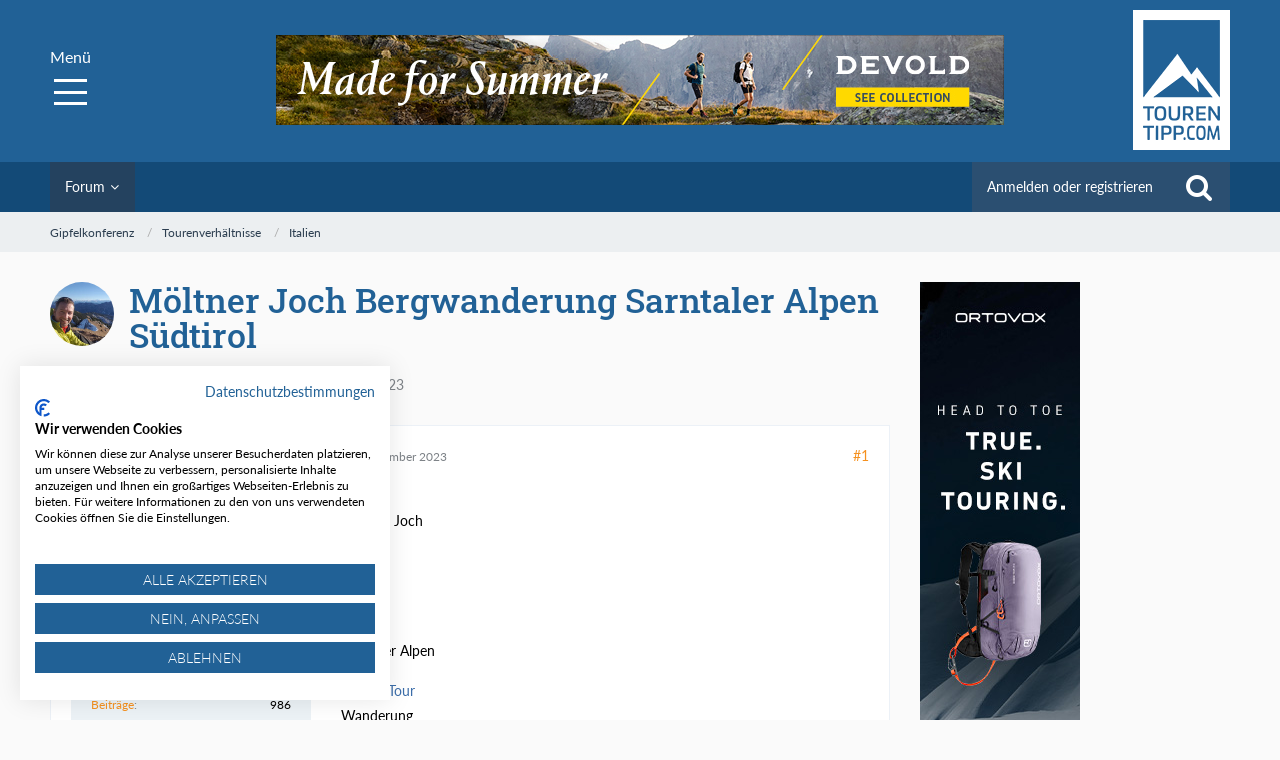

--- FILE ---
content_type: text/html; charset=UTF-8
request_url: https://tourentipp.com/de/forum/thread/23785-m%C3%B6ltner-joch-bergwanderung-sarntaler-alpen-s%C3%BCdtirol/
body_size: 18393
content:






<!DOCTYPE html>
<html dir="ltr" lang="de">

<head>
		
	<title>Möltner Joch Bergwanderung Sarntaler Alpen Südtirol  - Italien - Gipfelkonferenz</title>
	
	<meta charset="utf-8">
<meta name="viewport" content="width=device-width, initial-scale=1">
<meta name="format-detection" content="telephone=no">
<meta name="description" content="Alle Routen-Infos und weitere Bilder =&gt; Möltner Joch WanderungEine ideale Wanderung für den Spätherbst mit grandiosem Dolomitenblick und herrlich braunen Lärchen.Verhältnisse: Es hat wohl vor einiger Zeit bis auf 1000 m runtergeschneit. Sonne und Regen…">
<meta property="og:site_name" content="Gipfelkonferenz">
<meta property="og:title" content="Möltner Joch Bergwanderung Sarntaler Alpen Südtirol - Gipfelkonferenz">
<meta property="og:url" content="https://tourentipp.com/de/forum/thread/23785-m%C3%B6ltner-joch-bergwanderung-sarntaler-alpen-s%C3%BCdtirol/">
<meta property="og:type" content="article">
<meta property="og:description" content="Alle Routen-Infos und weitere Bilder =&gt; Möltner Joch WanderungEine ideale Wanderung für den Spätherbst mit grandiosem Dolomitenblick und herrlich braunen Lärchen.Verhältnisse: Es hat wohl vor einiger Zeit bis auf 1000 m runtergeschneit. Sonne und Regen…">
<meta property="og:image" content="https://tourentipp.com/de/wsc/attachment/68793-whatsapp-image-2023-11-15-at-10-19-28-jpeg/">
<meta property="og:image:width" content="1600">
<meta property="og:image:height" content="720">
<meta property="og:image" content="https://tourentipp.com/de/wsc/attachment/68794-whatsapp-image-2023-11-15-at-14-21-20-3-jpeg/">
<meta property="og:image:width" content="1280">
<meta property="og:image:height" content="576">
<meta property="og:image" content="https://tourentipp.com/de/wsc/attachment/68795-whatsapp-image-2023-11-15-at-14-21-20-2-jpeg/">
<meta property="og:image:width" content="1600">
<meta property="og:image:height" content="720">
<meta property="og:image" content="https://tourentipp.com/de/wsc/attachment/68796-whatsapp-image-2023-11-15-at-14-21-20-1-jpeg/">
<meta property="og:image:width" content="1280">
<meta property="og:image:height" content="576">
<meta property="og:image" content="https://tourentipp.com/de/wsc/attachment/68797-whatsapp-image-2023-11-15-at-14-21-20-jpeg/">
<meta property="og:image:width" content="1600">
<meta property="og:image:height" content="720">

<!-- Stylesheets -->
<link rel="stylesheet" type="text/css" href="https://tourentipp.com/de/wsc/style/style-2.css?m=1663059868">

<script>
	var SID_ARG_2ND	= '';
	var WCF_PATH = 'https://tourentipp.com/de/wsc/';
	var WSC_API_URL = 'https://tourentipp.com/de/forum/';
	var SECURITY_TOKEN = '83c307373c5590707732b311bce42cbcd97a9730';
	var LANGUAGE_ID = 1;
	var LANGUAGE_USE_INFORMAL_VARIANT = false;
	var TIME_NOW = 1768669320;
	var LAST_UPDATE_TIME = 1616514019;
	var URL_LEGACY_MODE = false;
	var ENABLE_DEBUG_MODE = false;
	var ENABLE_PRODUCTION_DEBUG_MODE = true;
	var ENABLE_DEVELOPER_TOOLS = false;
	var WSC_API_VERSION = 2019;
	
	var REACTION_TYPES = {"1":{"title":"Gef\u00e4llt mir","renderedIcon":"<img\n\tsrc=\"https:\/\/tourentipp.com\/de\/wsc\/images\/reaction\/like.svg\"\n\talt=\"Gef\u00e4llt mir\"\n\tclass=\"reactionType\"\n\tdata-reaction-type-id=\"1\"\n>","iconPath":"https:\/\/tourentipp.com\/de\/wsc\/images\/reaction\/like.svg","showOrder":1,"reactionTypeID":1,"isAssignable":1},"2":{"title":"Danke","renderedIcon":"<img\n\tsrc=\"https:\/\/tourentipp.com\/de\/wsc\/images\/reaction\/thanks.svg\"\n\talt=\"Danke\"\n\tclass=\"reactionType\"\n\tdata-reaction-type-id=\"2\"\n>","iconPath":"https:\/\/tourentipp.com\/de\/wsc\/images\/reaction\/thanks.svg","showOrder":2,"reactionTypeID":2,"isAssignable":1},"3":{"title":"Haha","renderedIcon":"<img\n\tsrc=\"https:\/\/tourentipp.com\/de\/wsc\/images\/reaction\/haha.svg\"\n\talt=\"Haha\"\n\tclass=\"reactionType\"\n\tdata-reaction-type-id=\"3\"\n>","iconPath":"https:\/\/tourentipp.com\/de\/wsc\/images\/reaction\/haha.svg","showOrder":3,"reactionTypeID":3,"isAssignable":1},"4":{"title":"Verwirrend","renderedIcon":"<img\n\tsrc=\"https:\/\/tourentipp.com\/de\/wsc\/images\/reaction\/confused.svg\"\n\talt=\"Verwirrend\"\n\tclass=\"reactionType\"\n\tdata-reaction-type-id=\"4\"\n>","iconPath":"https:\/\/tourentipp.com\/de\/wsc\/images\/reaction\/confused.svg","showOrder":4,"reactionTypeID":4,"isAssignable":1},"5":{"title":"Traurig","renderedIcon":"<img\n\tsrc=\"https:\/\/tourentipp.com\/de\/wsc\/images\/reaction\/sad.svg\"\n\talt=\"Traurig\"\n\tclass=\"reactionType\"\n\tdata-reaction-type-id=\"5\"\n>","iconPath":"https:\/\/tourentipp.com\/de\/wsc\/images\/reaction\/sad.svg","showOrder":5,"reactionTypeID":5,"isAssignable":1},"6":{"title":"Gef\u00e4llt mir nicht","renderedIcon":"<img\n\tsrc=\"https:\/\/tourentipp.com\/de\/wsc\/images\/reaction\/thumbsDown.svg\"\n\talt=\"Gef\u00e4llt mir nicht\"\n\tclass=\"reactionType\"\n\tdata-reaction-type-id=\"6\"\n>","iconPath":"https:\/\/tourentipp.com\/de\/wsc\/images\/reaction\/thumbsDown.svg","showOrder":6,"reactionTypeID":6,"isAssignable":1}};
	
	</script>

<script src="https://tourentipp.com/de/wsc/js/WoltLabSuite.Core.min.js?v=1616514019"></script>
<script>
requirejs.config({
	baseUrl: 'https://tourentipp.com/de/wsc/js', 
	urlArgs: 't=1616514019'
	
});

window.addEventListener('pageshow', function(event) {
	if (event.persisted) {
		window.location.reload();
	}
});

</script>
<noscript>
	<style>
		.jsOnly {
			display: none !important;
		}
		
		.noJsOnly {
			display: block !important;
		}
	</style>
</noscript>

<script type="application/ld+json">
{
"@context": "http://schema.org",
"@type": "WebSite",
"url": "https:\/\/tourentipp.com\/de\/forum\/",
"potentialAction": {
"@type": "SearchAction",
"target": "https:\/\/tourentipp.com\/de\/wsc\/search\/?q={search_term_string}",
"query-input": "required name=search_term_string"
}
}
</script>

<script src="https://tourentipp.com/de/wsc/js/WoltLabSuite.Forum.min.js?v=1616514019"></script>
<!-- Icons -->
<link rel="apple-touch-icon" sizes="180x180" href="https://tourentipp.com/de/wsc/images/favicon/2.apple-touch-icon.png">
<link rel="manifest" href="https://tourentipp.com/de/wsc/images/favicon/2.manifest.json">
<link rel="shortcut icon" href="https://tourentipp.com/de/wsc/images/favicon/2.favicon.ico">
<meta name="msapplication-config" content="https://tourentipp.com/de/wsc/images/favicon/2.browserconfig.xml">
<meta name="theme-color" content="#216196">

<link rel="canonical" href="https://tourentipp.com/de/forum/thread/23785-m%C3%B6ltner-joch-bergwanderung-sarntaler-alpen-s%C3%BCdtirol/">
		
						
			
	<script src="https://consent.cookiefirst.com/sites/tourentipp.com-0513a2f8-f259-4d03-bcdd-2399a6dc6229/consent.js"></script>
	
	

</head>

<body id="tpl_wbb_thread"
	itemscope itemtype="http://schema.org/WebPage" itemid="https://tourentipp.com/de/forum/thread/23785-m%C3%B6ltner-joch-bergwanderung-sarntaler-alpen-s%C3%BCdtirol/"	data-template="thread" data-application="wbb" data-page-id="55" data-page-identifier="com.woltlab.wbb.Thread"	data-board-id="20"	class=" mobileShowPaginationTop">
	
	

<a id="top" class="test"></a>

<div id="pageContainer" class="pageContainer">
	
	
	<div id="pageHeaderContainer" class="pageHeaderContainer">
	<header id="pageHeader" class="pageHeader">
		
		
		<div id="pageHeaderFacade" class="pageHeaderFacade">
			<div class="layoutBoundary">
				<div id="pageHeaderLogo" class="pageHeaderLogo">
		
	<a href="/">
		<img src="https://tourentipp.com/de/wsc/images/styleLogo-68ab9d74d7f59cca8c042bcaa6e85c6dc4df8a2e.png" alt="" class="pageHeaderLogoLarge" style="width: 97px;height: 140px">
		<img src="https://tourentipp.com/de/wsc/images/styleLogo-mobile-68ab9d74d7f59cca8c042bcaa6e85c6dc4df8a2e.png" alt="" class="pageHeaderLogoSmall">
		
		
	</a>
</div>
				<div class="megaToggle">Menü<div></div></div>
				<div class="elementSection elementSection_var111  elementSectionPadding_var10 elementSectionMargin_var0 elementSectionInnerWidth_var100 fixedNavigation">
	<div class="sectionInner">
		<div class="megaTop">
			<div class=" inner">
				<a href="/">Startseite</a><a href="javascript:;" class="closeMega">Menü</a>
			</div>
		</div>
		<div class="elementNavigation elementNavigation_var500 ">
			<div id="navigationSitemap">
				<ul data-navlevel="1" data-embedmode="">
					<li class="open childs ">
						<a href="/de/touren/index.php">Touren</a>
						<span class="navpointToggler" data-ontoggle="closeSiblings"></span>
						<ul data-navlevel="2" data-addbackparenttitle="0" data-addbacktitle="1" data-addtitle="0" data-addcloser="0" data-animation="toggle">
							<li class="default ">
								<a href="/de/touren/index.php">Tourensuche</a>
							</li>
							<li class="default ">
								<a href="/de/touren/bergtour/index.php">Bergtour</a>
							</li>
							<li class="default ">
								<a href="/de/touren/hochtour/index.php">Hochtour</a>
							</li>
							<li class="default ">
								<a href="/de/touren/klettersteig/index.php">Klettersteig</a>
							</li>
							<li class="default ">
								<a href="/de/touren/skitour/index.php">Skitour</a>
							</li>
							<li class="default ">
								<a href="/de/touren/skihochtour/index.php">Skihochtour</a>
							</li>
							<li class="default ">
								<a href="/de/touren/mountainbiketour/index.php">Mountainbiketour</a>
							</li>
							<li class="default ">
								<a href="/de/touren/bewertungssystem.php">Bewertungssystem</a>
							</li>
						</ul>
					</li>
					<li class="open childs ">
						<a href="/de/huetten/index.php">Hütten</a>
						<span class="navpointToggler" data-ontoggle="closeSiblings"></span>
						<ul data-navlevel="2" data-addbackparenttitle="0" data-addbacktitle="1" data-addtitle="0" data-addcloser="0" data-animation="toggle" style="display: none;">
							<li class="default ">
								<a href="/de/huetten/index.php">Hüttensuche</a>
							</li>
							<li class="default ">
								<a href="/de/huetten/deutschland/index.php">Deutschland</a>
							</li>
							<li class="default ">
								<a href="/de/huetten/oesterreich/index.php">Österreich</a>
							</li>
							<li class="default ">
								<a href="/de/huetten/schweiz/index.php">Schweiz</a>
							</li>
							<li class="default ">
								<a href="/de/huetten/italien/index.php">Italien</a>
							</li>
						</ul>
					</li>
					<li class="open childs ">
						<a href="/de/wetter_lawinenlage/index.php">Wetter</a>
						<span class="navpointToggler" data-ontoggle="closeSiblings"></span>
						<ul data-navlevel="2" data-addbackparenttitle="0" data-addbacktitle="1" data-addtitle="0" data-addcloser="0" data-animation="toggle" style="display: none;">
							<li class="default ">
								<a href="/de/wetter_lawinenlage/bergwetter.php">Bergwetter</a>
							</li>
							<li class="default ">
								<a href="/de/wetter_lawinenlage/lawinenlage.php">Lawinenlage</a>
							</li>
							<li class="default ">
								<a href="/de/wetter_lawinenlage/webcam.php">Webcams</a>
							</li>
						</ul>
					</li>
					<li class="open childs ">
						<a href="/de/bergjournal/index.php">Bergjournal</a>
						<span class="navpointToggler" data-ontoggle="closeSiblings"></span>
						<ul data-navlevel="2" data-addbackparenttitle="0" data-addbacktitle="1" data-addtitle="0" data-addcloser="0" data-animation="toggle">
							<li class="default ">
								<a href="/de/bergjournal/alpinmagazin/index.php">Alpinmagazin</a>
							</li>
							<li class="default ">
								<a href="/de/bergjournal/ausruestung/index.php">Ausrüstung</a>
							</li>
							<li class="default ">
								<a href="/de/bergjournal/alpenflora/index.php">Alpenflora</a>
							</li>
							<li class="default ">
								<a href="/de/bergjournal/alpine-gastrotipps/index.php">Alpine Gastrotipps</a>
							</li>
							<li class="default ">
								<a href="/de/karten-wanderkarten/index.php">Karten &amp; Digitale Karten</a>
							</li>
							<li class="default ">
								<a href="/de/bergjournal/buchempfehlungen/index.php">Buchempfehlungen</a>
							</li>
							<li class="default ">
								<a href="/de/bergjournal/termine/index.php">Termine</a>
							</li>
							<li class="default ">
								<a href="/de/bergjournal/globo-vision-panoramabilder/index.php">Panoramabilder</a>
							</li>
							<li class="default ">
								<a href="/de/bergjournal/autorenportraits/index.php">Autorenportraits</a>
							</li>
						</ul>
					</li>
					<li class="open childs selected">
						<a href="/de/forum/">Gipfelkonferenz</a>
						<span class="navpointToggler" data-ontoggle="closeSiblings"></span>
						<ul data-navlevel="2" data-addbackparenttitle="0" data-addbacktitle="1" data-addtitle="0" data-addcloser="0" data-animation="toggle">
							<li class="default ">
								<a href="/de/forum/board/16-tourenverhältnisse/">Tourenverhältnisse</a>
							</li>
							<li class="default ">
								<a href="/de/forum/board/52-dies-und-das/">Dies und Das</a>
							</li>
						</ul>
					</li>
					<li class="open childs myMenu">
						<a href="/de/mytourentipp/index.php">myTourentipp</a>
												<div class="megaLogin"><form id="loginform" class="form formlogin" method="post" action="/de/wsc/login/"><input type="hidden" value="login.php" name="referer"><div class="form-group"><div class="input-icon right"><label for="benutzername" style="display: none;">Benutzername</label><input id="benutzername" class="form-control" type="text" value="" name="username" placeholder="Benutzername"></div></div><div class="form-group"><div class="input-icon right"><label for="password" style="display: none;">Passwort</label><input id="password" class="form-control" type="password" value="" name="password" placeholder="Passwort"></div></div><input type="hidden" name="url" value=""><input type="hidden" id="h_token" name="t" value="71e1eaddf08a347431de14828dfea60e40de0e81"><button type="submit">Login</button></form><a href="/de/wsc/register/"><b>Registrieren</b></a><a href="/de/wsc/lost-password/">Passwort vergessen?...</a></div>
											</li>
				</ul>
			</div>
		</div>
	</div>
</div>
				<div class="banner768" id="banner_g1_r0"></div>
				
			</div>
		</div>
		
		<div id="pageHeaderPanel" class="pageHeaderPanel">
			<div class="layoutBoundary">
				<div class="box mainMenu" data-box-identifier="com.woltlab.wcf.MainMenu">
			
		
	<div class="boxContent">
		<nav aria-label="Hauptmenü">
	<ol class="boxMenu">
		
		
					<li class="active boxMenuHasChildren" data-identifier="com.woltlab.wbb.BoardList">
				<a href="https://tourentipp.com/de/forum/" class="boxMenuLink" aria-current="page">
					<span class="boxMenuLinkTitle">Forum</span>
									</a>
				
				<ol class="boxMenuDepth1">				
									<li class="" data-identifier="com.woltlab.wbb.UnresolvedThreadList">
				<a href="https://tourentipp.com/de/forum/unresolved-thread-list/" class="boxMenuLink">
					<span class="boxMenuLinkTitle">Unerledigte Themen</span>
									</a>
				
				</li>				
									</ol></li>								
		
	</ol>
</nav>	</div>
</div>				
				<nav id="topMenu" class="userPanel">
		
	<ul class="userPanelItems">
												<!-- login box -->
				<li id="userLogin">
					<a class="loginLink" href="https://tourentipp.com/de/wsc/login/">Anmelden oder registrieren</a>
					<div id="loginForm" class="loginForm" style="display: none">
						<form method="post" action="https://tourentipp.com/de/wsc/login/">
							<section class="section loginFormLogin">
								<h2 class="sectionTitle">Anmeldung</h2>
								
								<dl>
									<dt><label for="username">Benutzername oder E-Mail-Adresse</label></dt>
									<dd>
										<input type="text" id="username" name="username" value="" required class="long" autocomplete="username">
									</dd>
								</dl>
								
								<dl>
									<dt><label for="password">Kennwort</label></dt>
									<dd>
										<input type="password" id="password" name="password" value="" class="long" autocomplete="current-password">
										<small><a href="https://tourentipp.com/de/wsc/lost-password/">Kennwort vergessen</a></small>
									</dd>
								</dl>
								
																	<dl>
										<dt></dt>
										<dd>
											<label for="useCookies"><input type="checkbox" id="useCookies" name="useCookies" value="1" checked> Dauerhaft angemeldet bleiben</label>
										</dd>
									</dl>
																
								
								
								<div class="userLoginButtons">
									<input type="submit" value="Absenden" accesskey="s">
									<input type="hidden" name="url" value="/de/forum/thread/23785-m%C3%B6ltner-joch-bergwanderung-sarntaler-alpen-s%C3%BCdtirol/">
									<input type="hidden" name="t" value="83c307373c5590707732b311bce42cbcd97a9730">								</div>
							</section>
							
															<section class="section loginFormRegister">
									<h2 class="sectionTitle">Registrierung</h2>
									
									<p>Sie haben noch kein Benutzerkonto auf unserer Seite? <a href="https://tourentipp.com/de/wsc/register/">Registrieren Sie sich kostenlos</a> und nehmen Sie an unserer Community teil!</p>
									
									<div class="userLoginButtons">
										<a href="https://tourentipp.com/de/wsc/register/" class="button loginFormRegisterButton">Benutzerkonto erstellen</a>
									</div>
								</section>
														
							
						</form>
					</div>
					
					</li>
							
								
							
		<!-- page search -->
					<li class="jsOnly">
				<a href="#" id="userPanelSearchButton" class="jsTooltip" title="Suche"><span class="icon icon32 fa-search"></span> <span>Suche</span></a>
			</li>
			</ul>
</nav>
				
					

					
		
			
	
<div id="pageHeaderSearch" class="pageHeaderSearch">
	<form method="post" action="https://tourentipp.com/de/wsc/search/">
		<div id="pageHeaderSearchInputContainer" class="pageHeaderSearchInputContainer">
			<div class="pageHeaderSearchType dropdown">
				<a href="#" class="button dropdownToggle"><span class="pageHeaderSearchTypeLabel">Dieses Thema</span></a>
				<ul class="dropdownMenu">
					<li><a href="#" data-extended-link="https://tourentipp.com/de/wsc/search/" data-object-type="everywhere">Alles</a></li>
					<li class="dropdownDivider"></li>
					
											<li><a href="#" data-extended-link="https://tourentipp.com/de/wsc/search/?types%5B%5D=com.woltlab.wbb.post" data-object-type="com.woltlab.wbb.post" data-parameters='{ "threadID": 23785 }'>Dieses Thema</a></li>		<li><a href="#" data-extended-link="https://tourentipp.com/de/wsc/search/?types%5B%5D=com.woltlab.wbb.post" data-object-type="com.woltlab.wbb.post" data-parameters='{ "boardIDs[]": 20 }'>Dieses Forum</a></li>
						
						<li class="dropdownDivider"></li>
					
					
																													<li><a href="#" data-extended-link="https://tourentipp.com/de/wsc/search/?types%5B%5D=com.woltlab.wcf.page" data-object-type="com.woltlab.wcf.page">Seiten</a></li>
																																			<li><a href="#" data-extended-link="https://tourentipp.com/de/wsc/search/?types%5B%5D=com.woltlab.wbb.post" data-object-type="com.woltlab.wbb.post">Forum</a></li>
																
					<li class="dropdownDivider"></li>
					<li><a class="pageHeaderSearchExtendedLink" href="https://tourentipp.com/de/wsc/search/">Erweiterte Suche</a></li>
				</ul>
			</div>
			
			<input type="search" name="q" id="pageHeaderSearchInput" class="pageHeaderSearchInput" placeholder="Suchbegriff eingeben" autocomplete="off" value="" required>
			
			<button class="pageHeaderSearchInputButton button" type="submit">
				<span class="icon icon16 fa-search pointer" title="Suche"></span>
			</button>
			
			<div id="pageHeaderSearchParameters"></div>
			
						
			<input type="hidden" name="t" value="83c307373c5590707732b311bce42cbcd97a9730">		</div>
	</form>
</div>

	</div>
		</div>
		
		</header>
	
	
</div>
	
	
	
	
	
	<div class="pageNavigation">
	<div class="layoutBoundary">
			<nav class="breadcrumbs" aria-label="Verlaufsnavigation">
		<ol itemprop="breadcrumb" itemscope itemtype="http://schema.org/BreadcrumbList">
			<li title="Gipfelkonferenz" itemprop="itemListElement" itemscope itemtype="http://schema.org/ListItem">
							<a href="https://tourentipp.com/de/forum/" itemprop="item"><span itemprop="name">Gipfelkonferenz</span></a>
															<meta itemprop="position" content="1">
																					</li>
														
											<li title="Tourenverhältnisse" itemprop="itemListElement" itemscope itemtype="http://schema.org/ListItem">
							<a href="https://tourentipp.com/de/forum/board/16-tourenverh%C3%A4ltnisse/" itemprop="item"><span itemprop="name">Tourenverhältnisse</span></a>
															<meta itemprop="position" content="2">
																					</li>
														
											<li title="Italien" itemprop="itemListElement" itemscope itemtype="http://schema.org/ListItem">
							<a href="https://tourentipp.com/de/forum/board/20-italien/" itemprop="item"><span itemprop="name">Italien</span></a>
															<meta itemprop="position" content="3">
																					</li>
		</ol>
	</nav>
		
		
	</div>
</div>
	
	
	
	<section id="main" class="main" role="main">
		<div class="layoutBoundary">
		
		<div class="banner-1-d"><div class="banner-skyscrapper" id="banner_g2_r0"></div></div>
		
		<div class="banner-2-d"><div class="banner-2" id="banner_g3_r0"></div></div>
		
		<div class="banner-3-d"><div class="banner-3" id="banner_g4_r0"></div></div>
		
		
			
			
			<div id="content" class="content">
								
																<header class="contentHeader messageGroupContentHeader wbbThread" data-thread-id="23785" data-is-link="0">
		<div class="contentHeaderIcon">
			<img src="https://tourentipp.com/de/wsc/images/avatars/ed/2956-ed23837cba8ae63c73c20525c55e15a14f9c1482.jpg" width="64" height="64" alt="" class="userAvatarImage">			
									
		</div>
		
		<div class="contentHeaderTitle">
			<h1 class="contentTitle">Möltner Joch Bergwanderung Sarntaler Alpen Südtirol</h1>
			<ul class="inlineList contentHeaderMetaData">
				
				
								
				<li>
					<span class="icon icon16 fa-user"></span>
											<a href="https://tourentipp.com/de/wsc/user/5-bernhard-admin/" class="userLink" data-user-id="5">Bernhard Admin</a>
									</li>
				
				<li>
					<span class="icon icon16 fa-clock-o"></span>
					<a href="https://tourentipp.com/de/forum/thread/23785-m%C3%B6ltner-joch-bergwanderung-sarntaler-alpen-s%C3%BCdtirol/"><time datetime="2023-11-15T15:14:48+01:00" class="datetime" data-timestamp="1700057688" data-date="15. November 2023" data-time="15:14" data-offset="3600">15. November 2023</time></a>
				</li>
				
								
								
				
			</ul>
		</div>
		
		
	</header>
													
				
				
				



	<div class="section">
		<ul class="wbbThreadPostList messageList jsClipboardContainer" data-type="com.woltlab.wbb.post">
													
				
		
			
		
	
	
			<li id="post25746" class="anchorFixedHeader messageGroupStarter">
			<article class="wbbPost message messageSidebarOrientationLeft jsClipboardObject jsMessage userOnlineGroupMarking4"
				data-post-id="25746" data-can-edit="0" data-can-edit-inline="0"
								data-object-id="25746" data-object-type="com.woltlab.wbb.likeablePost" data-user-id="5"								itemid="https://tourentipp.com/de/forum/thread/23785-m%C3%B6ltner-joch-bergwanderung-sarntaler-alpen-s%C3%BCdtirol/?postID=25746#post25746" itemscope itemtype="http://schema.org/DiscussionForumPosting"
			>
				
				<meta itemprop="dateCreated" content="2023-11-15T15:14:48+01:00">
									<meta itemprop="headline" content="Möltner Joch Bergwanderung Sarntaler Alpen Südtirol">
									
					 
	
<aside role="presentation" class="messageSidebar member" itemprop="author" itemscope itemtype="http://schema.org/Person">
	<div class="messageAuthor">
		
		
								
							<div class="userAvatar">
					<a href="https://tourentipp.com/de/wsc/user/5-bernhard-admin/" aria-hidden="true"><img src="https://tourentipp.com/de/wsc/images/avatars/ed/2956-ed23837cba8ae63c73c20525c55e15a14f9c1482.jpg" width="128" height="128" alt="" class="userAvatarImage"></a>
					
									</div>
						
			<div class="messageAuthorContainer">
				<a href="https://tourentipp.com/de/wsc/user/5-bernhard-admin/" class="username userLink" data-user-id="5" itemprop="url">
					<span itemprop="name">Bernhard Admin</span>
				</a>
														
					
							</div>
			
												<div class="userTitle">
						<span class="badge userTitleBadge black">Administrator</span>
					</div>
				
				
							
						</div>
	
			
		
									<div class="userCredits">
					<dl class="plain dataList">
						<dt><a href="https://tourentipp.com/de/wsc/user/5-bernhard-admin/#likes" class="jsTooltip" title="Erhaltene Reaktionen von Bernhard Admin">Reaktionen</a></dt>
								<dd>819</dd>
														
														
														
														
								<dt><a href="https://tourentipp.com/de/forum/user-post-list/5-bernhard-admin/" title="Beiträge von Bernhard Admin" class="jsTooltip">Beiträge</a></dt>
	<dd>986</dd>
					</dl>
				</div>
			
				
		
	</aside>
				
				<div class="messageContent">
					<header class="messageHeader">
						<div class="messageHeaderBox">
							<ul class="messageHeaderMetaData">
								<li><a href="https://tourentipp.com/de/forum/thread/23785-m%C3%B6ltner-joch-bergwanderung-sarntaler-alpen-s%C3%BCdtirol/?postID=25746#post25746" class="permalink messagePublicationTime"><time datetime="2023-11-15T15:14:48+01:00" class="datetime" data-timestamp="1700057688" data-date="15. November 2023" data-time="15:14" data-offset="3600">15. November 2023</time></a></li>
								
								
							</ul>
							
							<ul class="messageStatus">
																																								
								
							</ul>
						</div>
						
						<ul class="messageQuickOptions">
															
														
															<li><a href="https://tourentipp.com/de/forum/thread/23785-m%C3%B6ltner-joch-bergwanderung-sarntaler-alpen-s%C3%BCdtirol/?postID=25746#post25746" class="jsTooltip jsButtonShare" title="Teilen" data-link-title="Möltner Joch Bergwanderung Sarntaler Alpen Südtirol">#1</a></li>
														
														
							
						</ul>
						
						
					</header>
					
					<div class="messageBody">
												
												
							<div class="customOptionList">
                    				<section class="optionCategories">
                    					<div class="customOption">
                                                                                							<dl class="option">
								<dt>Gipfel</dt>
								<dd>Möltner Joch</dd>
							</dl>
                                                                                							<dl class="option">
								<dt>Höhe</dt>
								<dd>1733</dd>
							</dl>
                                                                                							<dl class="option">
								<dt>Gebirge</dt>
								<dd>Sarntaler Alpen</dd>
							</dl>
                                                                                							<dl class="option">
								<dt>Art der Tour</dt>
								<dd>Wanderung</dd>
							</dl>
                                                                                							<dl class="option">
								<dt>Datum der Tour</dt>
								<dd>15. November 2023</dd>
							</dl>
                                                                                							<dl class="option">
								<dt>Ausgangspunkt</dt>
								<dd>PP Schermoos</dd>
							</dl>
                        					</div>
				</section>
                                        	</div>
						
						<div class="messageText" itemprop="text">
														
							<h3>Alle Routen-Infos und weitere Bilder =&gt; <a href="https://www.tourentipp.com/de/touren/moeltner-joch-wanderung-suedtirol-bozen_2056.html" class="externalURL" target="_blank" rel="nofollow noopener noreferrer">Möltner Joch Wanderung</a></h3><p>Eine ideale Wanderung für den Spätherbst mit grandiosem Dolomitenblick und herrlich braunen Lärchen.</p><p><br></p><p>Verhältnisse: Es hat wohl vor einiger Zeit bis auf 1000 m runtergeschneit. Sonne und Regen haben den Schnee aber bis auf ca. 1500 Meter nahezu komplett weggetaut. Schattseitig geht es dann aber schon los mit Schnee, auf 1700 gab es geschlossen Schneedecke, schattseitig auch deutlich darunter. Viel ist es jedoch nicht - ca. 10 cm.<br>Die Tour ist gut zu begehen, der Schnee stört kaum, nur einige vereiste Stellen sind etwas unangenehm.</p><p>Wetter kühl, aber nicht kalt, dazu lebhafter Wind. Kaum Leute unterwegs - anders Richtung Salten.</p>						</div>
						
						
					</div>
					
					<footer class="messageFooter">
									<section class="section attachmentThumbnailList">
			<h2 class="sectionTitle">Bilder</h2>
			
			<ul class="inlineList">
				<li class="attachmentThumbnail" data-attachment-id="68793">
																	<a href="https://tourentipp.com/de/wsc/attachment/68793-whatsapp-image-2023-11-15-at-10-19-28-jpeg/" class="jsImageViewer" title="WhatsApp Image 2023-11-15 at 10.19.28.jpeg">
																
								<div class="attachmentThumbnailContainer">
									<span class="attachmentThumbnailImage">
																					<img src="https://tourentipp.com/de/wsc/attachment/68793-whatsapp-image-2023-11-15-at-10-19-28-jpeg/?thumbnail=1" alt="Attachment"  class="attachmentThumbnailImageScalable">
																			</span>
								
									<span class="attachmentThumbnailData">
										<span class="attachmentFilename">WhatsApp Image 2023-11-15 at 10.19.28.jpeg</span>
									</span>
								</div>
								
								<ul class="attachmentMetaData inlineList">
									<li>
										<span class="icon icon16 fa-file-text-o"></span>
										353,05 kB									</li>
									<li>
										<span class="icon icon16 fa-expand"></span>
										1.600×720									</li>
									<li>
										<span class="icon icon16 fa-eye"></span>
										289									</li>
								</ul>
								
																	</a>
															</li>
																								<li class="attachmentThumbnail" data-attachment-id="68794">
																	<a href="https://tourentipp.com/de/wsc/attachment/68794-whatsapp-image-2023-11-15-at-14-21-20-3-jpeg/" class="jsImageViewer" title="WhatsApp Image 2023-11-15 at 14.21.20 (3).jpeg">
																
								<div class="attachmentThumbnailContainer">
									<span class="attachmentThumbnailImage">
																					<img src="https://tourentipp.com/de/wsc/attachment/68794-whatsapp-image-2023-11-15-at-14-21-20-3-jpeg/?thumbnail=1" alt="Attachment"  class="attachmentThumbnailImageScalable">
																			</span>
								
									<span class="attachmentThumbnailData">
										<span class="attachmentFilename">WhatsApp Image 2023-11-15 at 14.21.20 (3).jpeg</span>
									</span>
								</div>
								
								<ul class="attachmentMetaData inlineList">
									<li>
										<span class="icon icon16 fa-file-text-o"></span>
										84,52 kB									</li>
									<li>
										<span class="icon icon16 fa-expand"></span>
										1.280×576									</li>
									<li>
										<span class="icon icon16 fa-eye"></span>
										269									</li>
								</ul>
								
																	</a>
															</li>
																								<li class="attachmentThumbnail" data-attachment-id="68795">
																	<a href="https://tourentipp.com/de/wsc/attachment/68795-whatsapp-image-2023-11-15-at-14-21-20-2-jpeg/" class="jsImageViewer" title="WhatsApp Image 2023-11-15 at 14.21.20 (2).jpeg">
																
								<div class="attachmentThumbnailContainer">
									<span class="attachmentThumbnailImage">
																					<img src="https://tourentipp.com/de/wsc/attachment/68795-whatsapp-image-2023-11-15-at-14-21-20-2-jpeg/?thumbnail=1" alt="Attachment"  class="attachmentThumbnailImageScalable">
																			</span>
								
									<span class="attachmentThumbnailData">
										<span class="attachmentFilename">WhatsApp Image 2023-11-15 at 14.21.20 (2).jpeg</span>
									</span>
								</div>
								
								<ul class="attachmentMetaData inlineList">
									<li>
										<span class="icon icon16 fa-file-text-o"></span>
										155,94 kB									</li>
									<li>
										<span class="icon icon16 fa-expand"></span>
										1.600×720									</li>
									<li>
										<span class="icon icon16 fa-eye"></span>
										291									</li>
								</ul>
								
																	</a>
															</li>
																								<li class="attachmentThumbnail" data-attachment-id="68796">
																	<a href="https://tourentipp.com/de/wsc/attachment/68796-whatsapp-image-2023-11-15-at-14-21-20-1-jpeg/" class="jsImageViewer" title="WhatsApp Image 2023-11-15 at 14.21.20 (1).jpeg">
																
								<div class="attachmentThumbnailContainer">
									<span class="attachmentThumbnailImage">
																					<img src="https://tourentipp.com/de/wsc/attachment/68796-whatsapp-image-2023-11-15-at-14-21-20-1-jpeg/?thumbnail=1" alt="Attachment"  class="attachmentThumbnailImageScalable">
																			</span>
								
									<span class="attachmentThumbnailData">
										<span class="attachmentFilename">WhatsApp Image 2023-11-15 at 14.21.20 (1).jpeg</span>
									</span>
								</div>
								
								<ul class="attachmentMetaData inlineList">
									<li>
										<span class="icon icon16 fa-file-text-o"></span>
										108,63 kB									</li>
									<li>
										<span class="icon icon16 fa-expand"></span>
										1.280×576									</li>
									<li>
										<span class="icon icon16 fa-eye"></span>
										271									</li>
								</ul>
								
																	</a>
															</li>
																								<li class="attachmentThumbnail" data-attachment-id="68797">
																	<a href="https://tourentipp.com/de/wsc/attachment/68797-whatsapp-image-2023-11-15-at-14-21-20-jpeg/" class="jsImageViewer" title="WhatsApp Image 2023-11-15 at 14.21.20.jpeg">
																
								<div class="attachmentThumbnailContainer">
									<span class="attachmentThumbnailImage">
																					<img src="https://tourentipp.com/de/wsc/attachment/68797-whatsapp-image-2023-11-15-at-14-21-20-jpeg/?thumbnail=1" alt="Attachment"  class="attachmentThumbnailImageScalable">
																			</span>
								
									<span class="attachmentThumbnailData">
										<span class="attachmentFilename">WhatsApp Image 2023-11-15 at 14.21.20.jpeg</span>
									</span>
								</div>
								
								<ul class="attachmentMetaData inlineList">
									<li>
										<span class="icon icon16 fa-file-text-o"></span>
										247,93 kB									</li>
									<li>
										<span class="icon icon16 fa-expand"></span>
										1.600×720									</li>
									<li>
										<span class="icon icon16 fa-eye"></span>
										280									</li>
								</ul>
								
																	</a>
															</li>
			</ul>
		</section>
	
	
	
						
												
						
						
						<div class="messageFooterNotes">
														
														
														
														
							
						</div>
						
						<div class="messageFooterGroup">
							
															        				<a href="#" class="reactionSummaryList jsOnly jsTooltip" data-object-type="com.woltlab.wbb.likeablePost" data-object-id="25746" title="Reaktionen auflisten">
									<span class="reactCountButton" data-reaction-type-id="1">
					<img
	src="https://tourentipp.com/de/wsc/images/reaction/like.svg"
	alt="Gefällt mir"
	class="reactionType"
	data-reaction-type-id="1"
>					<span class="reactionCount">3</span>
				</span>
						</a>
							
							<ul class="messageFooterButtonsExtra buttonList smallButtons jsMobileNavigationExtra">
																<li class="jsReportPost jsOnly" data-object-id="25746"><a href="#" title="Inhalt melden" class="button jsTooltip"><span class="icon icon16 fa-exclamation-triangle"></span> <span class="invisible">Inhalt melden</span></a></li>																
							</ul>
							
							<ul class="messageFooterButtons buttonList smallButtons jsMobileNavigation">
																<li class="jsQuoteMessage" data-object-id="25746" data-is-quoted="0"><a href="#" title="Zitieren" class="button jsTooltip"><span class="icon icon16 fa-quote-left"></span> <span class="invisible">Zitieren</span></a></li>																															</ul>
						</div>

						
					</footer>
				</div>
			</article>
		</li>
		
	
	
		
					
	
		
										
					</ul>
	</div>


<div class="boxesContentBottom">
						<div class="boxContainer">
							<section class="box boxInfo" data-box-identifier="com.woltlab.wcf.RegisterButton.content">
			
			<h2 class="boxTitle">
							Jetzt mitmachen!					</h2>
		
	<div class="boxContent">
		<p>Sie haben noch kein Benutzerkonto auf unserer Seite? <a href="https://tourentipp.com/de/wsc/register/">Registrieren Sie sich kostenlos</a> und nehmen Sie an unserer Community teil!</p>

<div class="formSubmit">
	<a href="https://tourentipp.com/de/wsc/register/" class="button buttonPrimary">Benutzerkonto erstellen</a>
	<a href="https://tourentipp.com/de/wsc/login/" class="button buttonPrimary">Anmelden</a>
</div>
	</div>
</section>
						</div>
					</div>
				
				
							</div>
				
							
															
				<aside class="sidebar boxesSidebarRight" aria-label="Rechte Seitenleiste" data-show-sidebar="Rechte Sidebar" data-hide-sidebar="Sidebar verbergen">
					<div class="boxContainer">
													
										
				
				
								
								
									<section class="box" data-box-identifier="com.woltlab.wbb.LatestPosts">
			
			<h2 class="boxTitle">
							Letzte Beiträge					</h2>
		
	<div class="boxContent">
		<ul class="sidebarItemList">
										<li class="box24">
							<a href="https://tourentipp.com/de/forum/thread/25187-skitour-schneegubenspitze-aus-kurzem-grund/" aria-hidden="true"><img src="[data-uri]" width="24" height="24" alt="" class="userAvatarImage"></a>
						
			<div class="sidebarItemTitle">
				<h3><a href="https://tourentipp.com/de/forum/thread/25187-skitour-schneegubenspitze-aus-kurzem-grund/"  class="wbbTopicLink" data-thread-id="25187" data-sort-order="DESC">Skitour Schneegubenspitze aus kurzem Grund</a></h3>
													<small><a href="https://tourentipp.com/de/wsc/user/11175-georgk/" class="userLink" data-user-id="11175">GeorgK</a> <span class="separatorLeft"><time datetime="2026-01-17T16:52:31+01:00" class="datetime" data-timestamp="1768665151" data-date="17. Januar 2026" data-time="16:52" data-offset="3600">Vor einer Stunde</time></span></small>
							</div>
		</li>
										<li class="box24">
							<a href="https://tourentipp.com/de/forum/thread/25186-pfroner-kreuzj%C3%B6chl-tuxer-alpen-oh-weh-kein-schnee/" aria-hidden="true"><img src="https://tourentipp.com/de/wsc/images/avatars/79/2566-7990e4ad9e17e44a66eb209dc6598ab31f0ea69c.jpg" width="24" height="24" alt="" class="userAvatarImage"></a>
						
			<div class="sidebarItemTitle">
				<h3><a href="https://tourentipp.com/de/forum/thread/25186-pfroner-kreuzj%C3%B6chl-tuxer-alpen-oh-weh-kein-schnee/"  class="wbbTopicLink" data-thread-id="25186" data-sort-order="DESC">Pfroner Kreuzjöchl Tuxer Alpen - Oh weh, kein Schnee</a></h3>
													<small><a href="https://tourentipp.com/de/wsc/user/1317-sasquatch/" class="userLink" data-user-id="1317">sasquatch</a> <span class="separatorLeft"><time datetime="2026-01-16T19:15:47+01:00" class="datetime" data-timestamp="1768587347" data-date="16. Januar 2026" data-time="19:15" data-offset="3600">Vor 23 Stunden</time></span></small>
							</div>
		</li>
										<li class="box24">
							<a href="https://tourentipp.com/de/forum/thread/25185-brauneck-skitour-bayerische-voralpen/" aria-hidden="true"><img src="https://tourentipp.com/de/wsc/images/avatars/f7/3160-f732a03bf83300feb1b2d1913d079a9ecaee95bc.jpeg" width="24" height="24" alt="" class="userAvatarImage"></a>
						
			<div class="sidebarItemTitle">
				<h3><a href="https://tourentipp.com/de/forum/thread/25185-brauneck-skitour-bayerische-voralpen/"  class="wbbTopicLink" data-thread-id="25185" data-sort-order="DESC">Brauneck Skitour Bayerische Voralpen</a></h3>
													<small><a href="https://tourentipp.com/de/wsc/user/12773-schisella/" class="userLink" data-user-id="12773">Schisella</a> <span class="separatorLeft"><time datetime="2026-01-16T18:47:00+01:00" class="datetime" data-timestamp="1768585620" data-date="16. Januar 2026" data-time="18:47" data-offset="3600">Vor 23 Stunden</time></span></small>
							</div>
		</li>
										<li class="box24">
							<a href="https://tourentipp.com/de/forum/thread/25184-gro%C3%9Fer-ochsenkopf-rangiswangerhorn-allg%C3%A4u-schwierige-verh%C3%A4ltnisse/" aria-hidden="true"><img src="[data-uri]" width="24" height="24" alt="" class="userAvatarImage"></a>
						
			<div class="sidebarItemTitle">
				<h3><a href="https://tourentipp.com/de/forum/thread/25184-gro%C3%9Fer-ochsenkopf-rangiswangerhorn-allg%C3%A4u-schwierige-verh%C3%A4ltnisse/"  class="wbbTopicLink" data-thread-id="25184" data-sort-order="DESC">Großer Ochsenkopf - Rangiswangerhorn Allgäu - Schwierige Verhältnisse</a></h3>
													<small><a href="https://tourentipp.com/de/wsc/user/1753-peter-x-1000/" class="userLink" data-user-id="1753">Peter-x-1000</a> <span class="separatorLeft"><time datetime="2026-01-15T17:28:01+01:00" class="datetime" data-timestamp="1768494481" data-date="15. Januar 2026" data-time="17:28" data-offset="3600">Donnerstag, 17:28</time></span></small>
							</div>
		</li>
										<li class="box24">
							<a href="https://tourentipp.com/de/forum/thread/25183-spitzingsee-update/" aria-hidden="true"><img src="https://tourentipp.com/de/wsc/images/avatars/ed/2956-ed23837cba8ae63c73c20525c55e15a14f9c1482.jpg" width="24" height="24" alt="" class="userAvatarImage"></a>
						
			<div class="sidebarItemTitle">
				<h3><a href="https://tourentipp.com/de/forum/thread/25183-spitzingsee-update/"  class="wbbTopicLink" data-thread-id="25183" data-sort-order="DESC">Spitzingsee Update</a></h3>
													<small><a href="https://tourentipp.com/de/wsc/user/5-bernhard-admin/" class="userLink" data-user-id="5">Bernhard Admin</a> <span class="separatorLeft"><time datetime="2026-01-15T17:18:34+01:00" class="datetime" data-timestamp="1768493914" data-date="15. Januar 2026" data-time="17:18" data-offset="3600">Donnerstag, 17:18</time></span></small>
							</div>
		</li>
	</ul>	</div>
</section>									<section class="box" data-box-identifier="com.woltlab.wbb.HotThreads">
			
			<h2 class="boxTitle">
							Heiße Themen					</h2>
		
	<div class="boxContent">
		<ul class="sidebarItemList">
										<li class="box24">
							<a href="https://tourentipp.com/de/forum/thread/25130-mitterlochspitze-langtauferertal/" aria-hidden="true"><img src="[data-uri]" width="24" height="24" alt="" class="userAvatarImage"></a>
						
			<div class="sidebarItemTitle">
				<h3><a href="https://tourentipp.com/de/forum/thread/25130-mitterlochspitze-langtauferertal/"  class="wbbTopicLink" data-thread-id="25130" data-sort-order="DESC">Mitterlochspitze - Langtauferertal</a></h3>
													<small>0 Antworten, 2.225 Zugriffe, Vor 3 Wochen</small>
							</div>
		</li>
										<li class="box24">
							<a href="https://tourentipp.com/de/forum/thread/25134-monte-cazzola/" aria-hidden="true"><img src="https://tourentipp.com/de/wsc/images/avatars/ff/3008-ff46701be6c0f57f6f3e09d061e6a5a8493ed1ab.jpg" width="24" height="24" alt="" class="userAvatarImage"></a>
						
			<div class="sidebarItemTitle">
				<h3><a href="https://tourentipp.com/de/forum/thread/25134-monte-cazzola/"  class="wbbTopicLink" data-thread-id="25134" data-sort-order="DESC">Monte Cazzola</a></h3>
													<small>0 Antworten, 1.629 Zugriffe, Vor 3 Wochen</small>
							</div>
		</li>
										<li class="box24">
							<a href="https://tourentipp.com/de/forum/thread/25128-strudelkopf-von-schluderbach/" aria-hidden="true"><img src="https://tourentipp.com/de/wsc/images/avatars/ac/2834-aca2f08bf53021993c2aaaf66ee0ffbe7c9dbed6.jpg" width="24" height="24" alt="" class="userAvatarImage"></a>
						
			<div class="sidebarItemTitle">
				<h3><a href="https://tourentipp.com/de/forum/thread/25128-strudelkopf-von-schluderbach/"  class="wbbTopicLink" data-thread-id="25128" data-sort-order="DESC">Strudelkopf von Schluderbach</a></h3>
													<small>0 Antworten, 1.842 Zugriffe, Vor 3 Wochen</small>
							</div>
		</li>
										<li class="box24">
							<a href="https://tourentipp.com/de/forum/thread/25065-kolfuschger-h%C3%B6henweg-winterwanderung-dolomiten/" aria-hidden="true"><img src="https://tourentipp.com/de/wsc/images/avatars/af/3004-afe4d0d0d9cb080be6996a13d90fd9f6ab0a5a50.jpg" width="24" height="24" alt="" class="userAvatarImage"></a>
						
			<div class="sidebarItemTitle">
				<h3><a href="https://tourentipp.com/de/forum/thread/25065-kolfuschger-h%C3%B6henweg-winterwanderung-dolomiten/"  class="wbbTopicLink" data-thread-id="25065" data-sort-order="DESC">Kolfuschger Höhenweg - Winterwanderung Dolomiten</a></h3>
													<small>0 Antworten, 2.462 Zugriffe, Vor einem Monat</small>
							</div>
		</li>
										<li class="box24">
							<a href="https://tourentipp.com/de/forum/thread/25038-pflerscher-tribulaunh%C3%BCtte-wanderung-stubaier-alpen/" aria-hidden="true"><img src="https://tourentipp.com/de/wsc/images/avatars/af/3004-afe4d0d0d9cb080be6996a13d90fd9f6ab0a5a50.jpg" width="24" height="24" alt="" class="userAvatarImage"></a>
						
			<div class="sidebarItemTitle">
				<h3><a href="https://tourentipp.com/de/forum/thread/25038-pflerscher-tribulaunh%C3%BCtte-wanderung-stubaier-alpen/"  class="wbbTopicLink" data-thread-id="25038" data-sort-order="DESC">Pflerscher Tribulaunhütte - Wanderung Stubaier Alpen</a></h3>
													<small>0 Antworten, 2.825 Zugriffe, Vor 2 Monaten</small>
							</div>
		</li>
	</ul>	</div>
</section>								
								
						
											</div>
				</aside>
					</div>
	</section>
	
	
	
			<div class="boxesFooterBoxes">
			<div class="layoutBoundary">
				<div class="boxContainer">
					<section class="box boxFullWidth jsOnly">
			<h2 class="boxTitle">Teilen</h2>
			
			<div class="boxContent">
				<div class="messageShareButtons jsMessageShareButtons jsOnly">
		
	<ul class="inlineList">
					<li>
				<a href="#" role="button" class="button jsShareFacebook" title="Facebook" aria-label="Facebook">
					<span class="icon icon24 fa-facebook-official"></span>
					<span>Facebook</span>
				</a>
			</li>
							<li>
				<a href="#" role="button" class="button jsShareTwitter" title="Twitter" aria-label="Twitter">
					<span class="icon icon24 fa-twitter"></span>
					<span>Twitter</span>
				</a>
			</li>
							<li>
				<a href="#" role="button" class="button jsShareReddit" title="Reddit" aria-label="Reddit">
					<span class="icon icon24 fa-reddit"></span>
					<span>Reddit</span>
				</a>
			</li>
							<li>
				<a href="#" role="button" class="button jsShareWhatsApp" title="WhatsApp" aria-label="WhatsApp">
					<span class="icon icon24 fa-whatsapp jsTooltip"></span>
					<span>WhatsApp</span>
				</a>
			</li>
									<li>
				<a href="#" role="button" class="button jsSharePinterest" title="Pinterest" aria-label="Pinterest">
					<span class="icon icon24 fa-pinterest-p jsTooltip"></span>
					<span>Pinterest</span>
				</a>
			</li>
						
	</ul>
	
	</div>
			</div>
		</section>
				</div>
			</div>
		</div>
	
	
	<footer id="pageFooter" class="pageFooter">
		
						
<div class="boxesFooter">
	<div class="elementSection elementSection_var0  isDarkBackground iconsInvers elementSectionPadding_var0 elementSectionMargin_var0 elementSectionInnerWidth_var0 elementSectionBackgroundColor_var610">
		<div class="sectionInner">
			<div class="elementStandard elementContent elementContainerStandard elementContainerStandard_var0  elementContainerStandardColumns_var20202040 elementContainerStandardColumns elementContainerStandardColumns4">
				<div class="col col1">
					<div>
						<div class="elementHeadline elementHeadline_var0  elementHeadlineLevel_varh3 elementHeadlineAlign_var0 elementHeadlineLevel_varh3"><h3>Tourentipp</h3></div>
						<div class="elementNavigation elementNavigation_var0 ">
							<div id="navigationFootermap">
								<nav>
									<div>
										<ul data-navlevel="1">
											<li class="default "><a href="/de/ueber-tourentipp/">Über uns</a></li>
											<li class="default "><a href="/de/touren/">Touren</a></li>
											<li class="default "><a href="/de/huetten/">Hütten</a></li>
											<li class="default "><a href="/de/mytourentipp/">MyTourentipp</a></li>
										</ul>
									</div>
								</nav>
							</div>
						</div>
					</div>
				</div>
				<div class="col col2">
					<div>
						<div class="elementHeadline elementHeadline_var0  elementHeadlineLevel_varh3 elementHeadlineAlign_var0 elementHeadlineLevel_varh3"><h3>Service</h3></div>
						<div class="elementNavigation elementNavigation_var0 ">
							<div id="navigationFootermap">
								<nav>
									<div>
										<ul data-navlevel="1">
											<li class="default "><a href="/de/wetter_lawinenlage/">Wetter &amp; Lawinenlage</a></li>
											<li class="default "><a href="/de/bergjournal/">Bergjournal</a></li>
											<li class="default "><a href="/de/forum/index.php">Gipfelkonferenz</a></li>
										</ul>
									</div>
								</nav>
							</div>
						</div>
					</div>
				</div>
				<div class="col col3">
					<div>
						<div class="elementHeadline elementHeadline_var0  elementHeadlineLevel_varh3 elementHeadlineAlign_var0 elementHeadlineLevel_varh3"><h3>Rechtliche Infos</h3></div>
						<div class="elementNavigation elementNavigation_var0 ">
							<div id="navigationFootermap">
								<nav>
									<div>
										<ul data-navlevel="1">
											<li class="default "><a href="/de/kontakt/" title="">Kontakt</a></li>
											<li class="default "><a href="/de/impressum/" title="">Impressum</a></li>
											<li class="default "><a href="/de/datenschutz/">Datenschutz</a></li>
											<li class="default "><a href="/de/nutzungsbedingungen/">Nutzungsbedingungen</a></li>
											<li class="default "><a href="/de/sitemap/">Sitemap</a></li>
										</ul>
									</div>
								</nav>
							</div>
						</div>
					</div>
				</div>
				<div class="col col4">
					<div>
						<div class="elementHeadline elementHeadline_var0  elementHeadlineLevel_varh3 elementHeadlineAlign_var0 elementHeadlineLevel_varh3"><h3>Social Media</h3></div>
						<div class="elementStandard elementSocialButton elementSocialButton_var120  elementSocialButtonType_varFacebook elementSocialButtonSize_var0 elementSocialButtonBackgroundColor_var89 elementSocialButtonBorderRadius_var100">
							<div class="socialIcon">&nbsp;</div>
							<a class="socialLink" target="_blank" rel="noopener" href="https://www.facebook.com/tourentipp.de"><span>&nbsp;</span></a>
						</div>
						<div class="elementStandard elementSocialButton elementSocialButton_var120  elementSocialButtonType_varTwitter elementSocialButtonSize_var0 elementSocialButtonBackgroundColor_var89 elementSocialButtonBorderRadius_var100">
							<div class="socialIcon">&nbsp;</div>
							<a class="socialLink" target="_blank" rel="noopener" href="https://twitter.com/bergsteigen"><span>&nbsp;</span></a>
						</div>
						<div class="elementStandard elementSocialButton elementSocialButton_var120  elementSocialButtonType_varInstagram elementSocialButtonSize_var0 elementSocialButtonBackgroundColor_var89 elementSocialButtonBorderRadius_var100">
							<div class="socialIcon">&nbsp;</div>
							<a class="socialLink" target="_blank" rel="noopener" href="https://www.instagram.com/tourentipp_com/"><span>&nbsp;</span></a>
						</div>
						<div class="elementClearerSpacer elementClearerSpacer_var0  elementClearerSpacerSpace_var0"></div>
						<div class="elementStandard elementSocialButton elementSocialButton_var120  elementSocialButtonType_varTumblr elementSocialButtonSize_var0 elementSocialButtonBackgroundColor_var89 elementSocialButtonBorderRadius_var100">
							<div class="socialIcon">&nbsp;</div>
							<a class="socialLink" target="_blank" rel="noopener" href="http://tourentipp.tumblr.com/"><span>&nbsp;</span></a>
						</div>
						<div class="elementStandard elementSocialButton elementSocialButton_var120  elementSocialButtonType_varYoutube elementSocialButtonSize_var0 elementSocialButtonBackgroundColor_var89 elementSocialButtonBorderRadius_var100">
							<div class="socialIcon">&nbsp;</div>
							<a class="socialLink" target="_blank" rel="noopener" href="https://www.youtube.com/channel/UCVObxNzuLOnSSvPwkoJoAjQ"><span>&nbsp;</span></a>
						</div>
						<div class="box-follow">
							<a class="follow_1" href="javascript:;">
								<div>
									<span>Gefällt mir</span>
									<div class="box-iframe">
										<div id="mybuttons"></div>
									</div>
								</div>
							</a>
						</div>
					</div>
				</div>
			</div>
			<div class="elementText elementText_var0 elementTextListStyle_var0"><p><strong>© Tourentipp.com 2025</strong></p></div>
		</div>
	</div>
		</div>

</footer>
</div>

<div id="pageMainMenuMobile" class="pageMainMenuMobile menuOverlayMobile" data-page-logo="https://tourentipp.com/de/wsc/images/styleLogo-68ab9d74d7f59cca8c042bcaa6e85c6dc4df8a2e.png">
	<ol class="menuOverlayItemList" data-title="Menü">
		
		
		<li class="menuOverlayTitle">Navigation</li>
					
			<li class="menuOverlayItem" data-mobile-identifier="com.woltlab.wbb.BoardList">
								<a href="https://tourentipp.com/de/forum/" class="menuOverlayItemLink active">
					<span class="menuOverlayItemTitle">Forum</span>
									</a>
				
				<ol class="menuOverlayItemList">					
										
			<li class="menuOverlayItem" data-mobile-identifier="com.woltlab.wbb.UnresolvedThreadList">
								<a href="https://tourentipp.com/de/forum/unresolved-thread-list/" class="menuOverlayItemLink">
					<span class="menuOverlayItemTitle">Unerledigte Themen</span>
									</a>
				
				</li>					
											</ol></li>									<li class="menuOverlayItemSpacer"></li>
		<li class="menuOverlayItem" data-more="com.woltlab.wcf.search">
			<a href="#" class="menuOverlayItemLink box24">
				<span class="icon icon24 fa-search"></span>
				<span class="menuOverlayItemTitle">Suche</span>
			</a>
		</li>
		<li class="menuOverlayTitle" id="pageMainMenuMobilePageOptionsTitle">Optionen</li>
		
		
		
					<li class="menuOverlayTitle">Aktueller Ort</li>
			<li class="menuOverlayItem">
						<a href="https://tourentipp.com/de/forum/" class="menuOverlayItemLink">
							<span class="box24">
								<span class="icon icon24 fa-home"></span>
								<span class="menuOverlayItemTitle">Gipfelkonferenz</span>
							</span>
						</a>
					</li>
														<li class="menuOverlayItem">
						<a href="https://tourentipp.com/de/forum/board/16-tourenverh%C3%A4ltnisse/" class="menuOverlayItemLink">
							<span style="padding-left: 20px"  class="box24">
								<span class="icon icon24 fa-caret-right"></span>
								<span class="menuOverlayItemTitle">Tourenverhältnisse</span>
							</span>
						</a>
					</li>
														<li class="menuOverlayItem">
						<a href="https://tourentipp.com/de/forum/board/20-italien/" class="menuOverlayItemLink">
							<span style="padding-left: 40px"  class="box24">
								<span class="icon icon24 fa-caret-right"></span>
								<span class="menuOverlayItemTitle">Italien</span>
							</span>
						</a>
					</li>
		
		
		
	</ol>
</div>


<div id="pageUserMenuMobile" class="pageUserMenuMobile menuOverlayMobile" data-page-logo="https://tourentipp.com/de/wsc/images/styleLogo-68ab9d74d7f59cca8c042bcaa6e85c6dc4df8a2e.png">
	<ol class="menuOverlayItemList" data-title="Benutzer-Menü">
		
		
					
			<li class="menuOverlayTitle">Benutzer-Menü</li>
							<li class="menuOverlayItem" data-more="com.woltlab.wcf.login">
					<a href="#" class="menuOverlayItemLink box24">
						<span class="icon icon24 fa-sign-in"></span>
						<span class="menuOverlayItemTitle">Anmeldung</span>
					</a>
				</li>
										<li class="menuOverlayItem">
					<a href="https://tourentipp.com/de/wsc/register/" class="menuOverlayItemLink box24">
						<span class="icon icon24 fa-user-plus"></span>
						<span class="menuOverlayItemTitle">Registrierung</span>
					</a>
				</li>
						
			
			
							
		
	</ol>
</div>



<div class="pageFooterStickyNotice">
		
	
	
	<noscript>
		<div class="info" role="status">
			<div class="layoutBoundary">
				<span class="javascriptDisabledWarningText">In Ihrem Webbrowser ist JavaScript deaktiviert. Um alle Funktionen dieser Website nutzen zu können, muss JavaScript aktiviert sein.</span>
			</div> 
		</div>	
	</noscript>
</div>

<script>
	require(['Language', 'WoltLabSuite/Core/BootstrapFrontend', 'User'], function(Language, BootstrapFrontend, User) {
		Language.addObject({
			'__days': [ 'Sonntag', 'Montag', 'Dienstag', 'Mittwoch', 'Donnerstag', 'Freitag', 'Samstag' ],
			'__daysShort': [ 'So', 'Mo', 'Di', 'Mi', 'Do', 'Fr', 'Sa' ],
			'__months': [ 'Januar', 'Februar', 'März', 'April', 'Mai', 'Juni', 'Juli', 'August', 'September', 'Oktober', 'November', 'Dezember' ], 
			'__monthsShort': [ 'Jan', 'Feb', 'Mrz', 'Apr', 'Mai', 'Jun', 'Jul', 'Aug', 'Sep', 'Okt', 'Nov', 'Dez' ],
			'wcf.clipboard.item.unmarkAll': 'Demarkieren',
			'wcf.clipboard.item.markAll': 'Alle Elemente markieren',
			'wcf.clipboard.item.mark': 'Element markieren',
			'wcf.date.relative.now': 'Vor einem Moment',
			'wcf.date.relative.minutes': 'Vor {if $minutes > 1}{#$minutes} Minuten{else}einer Minute{\/if}',
			'wcf.date.relative.hours': 'Vor {if $hours > 1}{#$hours} Stunden{else}einer Stunde{\/if}',
			'wcf.date.relative.pastDays': '{if $days > 1}{$day}{else}Gestern{\/if}, {$time}',
			'wcf.date.dateFormat': 'j. F Y',
			'wcf.date.dateTimeFormat': '%date%, %time%',
			'wcf.date.shortDateTimeFormat': '%date%',
			'wcf.date.hour': 'Stunde',
			'wcf.date.minute': 'Minute',
			'wcf.date.timeFormat': 'H:i',
			'wcf.date.firstDayOfTheWeek': '1',
			'wcf.global.button.add': 'Hinzufügen',
			'wcf.global.button.cancel': 'Abbrechen',
			'wcf.global.button.close': 'Schließen',
			'wcf.global.button.collapsible': 'Auf- und Zuklappen',
			'wcf.global.button.delete': 'Löschen',
			'wcf.global.button.disable': 'Deaktivieren',
			'wcf.global.button.disabledI18n': 'einsprachig',
			'wcf.global.button.edit': 'Bearbeiten',
			'wcf.global.button.enable': 'Aktivieren',
			'wcf.global.button.hide': 'Ausblenden',
			'wcf.global.button.insert': 'Einfügen',
			'wcf.global.button.next': 'Weiter »',
			'wcf.global.button.preview': 'Vorschau',
			'wcf.global.button.reset': 'Zurücksetzen',
			'wcf.global.button.save': 'Speichern',
			'wcf.global.button.search': 'Suche',
			'wcf.global.button.submit': 'Absenden',
			'wcf.global.button.upload': 'Hochladen',
			'wcf.global.confirmation.cancel': 'Abbrechen',
			'wcf.global.confirmation.confirm': 'OK',
			'wcf.global.confirmation.title': 'Bestätigung erforderlich',
			'wcf.global.decimalPoint': ',',
			'wcf.global.error.timeout': 'Keine Antwort vom Server erhalten, Anfrage wurde abgebrochen.',
			'wcf.global.form.error.empty': 'Bitte füllen Sie dieses Eingabefeld aus.',
			'wcf.global.form.error.greaterThan': 'Der eingegebene Wert muss größer sein als {#$greaterThan}.',
			'wcf.global.form.error.lessThan': 'Der eingegebene Wert muss kleiner sein als {#$lessThan}.',
			'wcf.global.form.error.multilingual': 'Bitte füllen Sie dieses Eingabefeld für jede Sprache aus.',
			'wcf.global.form.input.maxItems': 'Maximale Anzahl erreicht',
			'wcf.global.language.noSelection': 'Keine Auswahl',
			'wcf.global.loading': 'Lädt …',
			'wcf.global.noSelection': '(Keine Auswahl)',
			'wcf.global.select': 'Auswählen',
			'wcf.page.jumpTo': 'Gehe zu Seite',
			'wcf.page.jumpTo.description': 'Geben Sie einen Wert zwischen „1“ und „#pages#“ ein.',
			'wcf.global.page.pagination': 'Navigation',
			'wcf.global.page.next': 'Nächste Seite',
			'wcf.global.page.previous': 'Vorherige Seite',
			'wcf.global.pageDirection': 'ltr',
			'wcf.global.reason': 'Begründung',
			'wcf.global.scrollUp': 'Zum Seitenanfang',
			'wcf.global.success': 'Die Aktion wurde erfolgreich ausgeführt.',
			'wcf.global.success.add': 'Der Eintrag wurde gespeichert.',
			'wcf.global.success.edit': 'Die Änderungen wurden gespeichert.',
			'wcf.global.thousandsSeparator': '.',
			'wcf.page.pagePosition': 'Seite {#$pageNo} von {#$pages}',
			'wcf.style.changeStyle': 'Stil ändern',
			'wcf.user.activityPoint': 'Punkte',
			'wcf.user.panel.markAllAsRead': 'Alle als gelesen markieren',
			'wcf.user.panel.markAsRead': 'Als gelesen markieren',
			'wcf.user.panel.settings': 'Einstellungen',
			'wcf.user.panel.showAll': 'Alle anzeigen',
			'wcf.menu.page': 'Menü',
			'wcf.menu.user': 'Benutzer-Menü',
			'wcf.global.button.showMenu': 'Menü anzeigen',
			'wcf.global.button.hideMenu': 'Menü verbergen',
			'wcf.date.datePicker': 'Datumsauswahl',
			'wcf.date.datePicker.previousMonth': 'Vorheriger Monat',
			'wcf.date.datePicker.nextMonth': 'Nächster Monat',
			'wcf.date.datePicker.month': 'Monat',
			'wcf.date.datePicker.year': 'Jahr',
			'wcf.date.datePicker.hour': 'Stunde',
			'wcf.date.datePicker.minute': 'Minute'
							,'wcf.like.button.like': 'Gefällt mir',
				'wcf.like.button.dislike': 'Gefällt mir nicht',
				'wcf.like.tooltip': '{if $likes}{#$likes} Like{if $likes != 1}s{/if}{if $dislikes}, {/if}{/if}{if $dislikes}{#$dislikes} Dislike{if $dislikes != 1}s{/if}{/if}',
				'wcf.like.summary': '{if $others == 0}{@$users.slice(0, -1).join(", ")}{if $users.length > 1} und {/if}{@$users.slice(-1)[0]}{else}{@$users.join(", ")} und {if $others == 1}einem{else}{#$others}{/if} weiteren{/if} gefällt das.',
				'wcf.like.details': 'Details',
				'wcf.reactions.react': 'Reagieren'
						
			
		});
		
		BootstrapFrontend.setup({
			backgroundQueue: {
				url: 'https://tourentipp.com/de/wsc/background-queue-perform/',
				force: false			},
			enableUserPopover: true,
			styleChanger: false		});
		
		User.init(0, '', '');
	});
	
	// prevent jQuery and other libraries from utilizing define()
	__require_define_amd = define.amd;
	define.amd = undefined;
</script>



<script src="https://tourentipp.com/de/wsc/js/WCF.Combined.min.js?v=1616514019"></script>


<script>
	define.amd = __require_define_amd;
	$.holdReady(true);
	
	WCF.User.init(0, '');
</script>






<script>
	$(function() {
		WCF.System.PageNavigation.init('.pagination');
		WCF.User.Profile.ActivityPointList.init();
		
					require(['WoltLabSuite/Core/Ui/User/Trophy/List'], function (UserTrophyList) {
				new UserTrophyList();
			});
				
		
		
					new WCF.Action.Proxy({
				autoSend: true,
				data: {
					className: 'wcf\\data\\cronjob\\CronjobAction',
					actionName: 'executeCronjobs'
				},
				showLoadingOverlay: false,
				failure: function() {
					return false;
				}
			});
				
					new WCF.System.KeepAlive(1740);
			
						});
</script>

	
<script>
		var $imageViewer = null;
		$(function() {
			WCF.Language.addObject({
				'wcf.imageViewer.button.enlarge': 'Vollbild-Modus',
				'wcf.imageViewer.button.full': 'Originalversion aufrufen',
				'wcf.imageViewer.seriesIndex': '{literal}{x} von {y}{/literal}',
				'wcf.imageViewer.counter': 'Bild {x} von {y}',
				'wcf.imageViewer.close': 'Schließen',
				'wcf.imageViewer.enlarge': 'Bild direkt anzeigen',
				'wcf.imageViewer.next': 'Nächstes Bild',
				'wcf.imageViewer.previous': 'Vorheriges Bild'
			});
			
			$imageViewer = new WCF.ImageViewer();
		});
		
		// WCF 2.0 compatibility, dynamically fetch slimbox and initialize it with the request parameters
		$.widget('ui.slimbox', {
			_create: function() {
				var self = this;
				head.load('https://tourentipp.com/de/wsc/js/3rdParty/slimbox2.min.js', function() {
					self.element.slimbox(self.options);
				});
			}
		});
	</script>
	
	
<script>
	WCF.Language.addObject({
		
		'wcf.global.error.title': 'Fehlermeldung'
		
		
		
	});
</script>



<script src="https://tourentipp.com/de/forum/js/WBB.min.js?v=1616514019"></script>

<script src="https://tourentipp.com/de/wsc/js/WCF.Custominputfields.min.js?v=1616514019"></script>

<script>
	$(function() {
		new WCF.Custominputfields.Edit();
		WCF.Language.addObject({
			'wcf.customInputFields.edit': 'Eingabefelder bearbeiten'
		});
	});
</script>


<script>
	$(function() {
		
		new WBB.Post.Preview();
	});
</script>

	
			
<script>
						$(function() {
							WCF.Language.addObject({
								'wcf.user.button.login': 'Anmelden',
								'wcf.user.button.register': 'Registrieren',
								'wcf.user.login': 'Anmeldung'
							});
							new WCF.User.Login(true);
						});
					</script>
				
<script>
		require(['WoltLabSuite/Core/Ui/Search/Page'], function(UiSearchPage) {
			UiSearchPage.init('com.woltlab.wbb.post');
		});
	</script>
			
<script>
			require(['WoltLabSuite/Core/Ui/Page/Header/Fixed'], function(UiPageHeaderFixed) {
				UiPageHeaderFixed.init();
			});
		</script>
	
<script src="https://tourentipp.com/de/wsc/js/WCF.Infraction.min.js?v=1616514019"></script>

<script>
	$(function() {
		WCF.Language.addObject({
			'wbb.post.closed': 'Beitrag wurde für Veränderungen gesperrt',
			'wbb.post.copy.title': 'Beiträge kopieren',
			'wbb.post.edit': 'Beitrag bearbeiten',
			'wbb.post.edit.close': 'Bearbeitung verbieten',
			'wbb.post.edit.delete': 'Löschen',
			'wbb.post.edit.delete.confirmMessage': 'Wollen Sie diesen Beitrag wirklich endgültig löschen?',
			'wbb.post.edit.deleteCompletely': 'Endgültig löschen',
			'wbb.post.edit.enable': 'Freischalten',
			'wbb.post.edit.disable': 'Deaktivieren',
			'wbb.post.edit.merge': 'Beiträge zusammenfügen',
			'wbb.post.edit.merge.success': 'Beiträge erfolgreich zusammengefügt',
			'wbb.post.edit.open': 'Bearbeitung erlauben',
			'wbb.post.edit.restore': 'Wiederherstellen',
			'wbb.post.edit.trash.confirmMessage': 'Wollen Sie diesen Beitrag wirklich löschen?',
			'wbb.post.edit.trash.reason': 'Grund (optional)',
			'wbb.post.ipAddress.title': 'IP-Adresse',
			'wbb.post.moderation.redirect': 'Ihr Beitrag unterliegt der Moderation und wird erst nach einer Freischaltung sichtbar.',
			'wbb.post.moveToNewThread': 'In neues Thema verschieben',
			'wbb.thread.closed': 'Geschlossen',
			'wbb.thread.confirmDelete': 'Wenn Sie dieses Thema endgültig löschen, ist dieser Prozess nicht mehr umkehrbar. Wirklich fortfahren?',
			'wbb.thread.confirmTrash': 'Wollen Sie dieses Thema wirklich löschen?',
			'wbb.thread.confirmTrash.reason': 'Begründung (optional)',
			'wbb.thread.edit.advanced': 'Erweitert',
			'wbb.thread.edit.close': 'Schließen',
			'wbb.thread.edit.delete': 'Endgültig löschen',
			'wbb.thread.edit.done': 'Als erledigt markieren',
			'wbb.thread.edit.enable': 'Freischalten',
			'wbb.thread.edit.disable': 'Deaktivieren',
			'wbb.thread.edit.move': 'Verschieben',
			'wbb.thread.edit.moveDestination.error.equalsOrigin': 'Ziel- und Quellforum sind identisch.',
			'wbb.thread.edit.open': 'Öffnen',
			'wbb.thread.edit.removeLink': 'Link entfernen',
			'wbb.thread.edit.restore': 'Wiederherstellen',
			'wbb.thread.edit.scrape': 'Thema lösen',
			'wbb.thread.edit.sticky': 'Oben anheften',
			'wbb.thread.edit.trash': 'Löschen',
			'wbb.thread.edit.undone': 'Als unerledigt markieren',
			'wbb.thread.moved': 'Verschoben',
			'wbb.thread.newPosts': 'Es gibt {if $newPostsCount == 1}einen neuen Beitrag{else}{#$newPostsCount} neue Beiträge{/if} in diesem Thema.',
			'wbb.thread.sticky': 'Angepinnt',
			'wcf.global.worker.completed': 'Aufgabe abgeschlossen',
			'wcf.user.objectWatch.manageSubscription': 'Abonnement verwalten',
			'wcf.message.bbcode.code.copy': 'Inhalt kopieren',
			'wcf.message.error.editorAlreadyInUse': 'Der Editor ist bereits aktiv, beenden Sie die Bearbeitung bevor Sie fortfahren.',
			'wcf.message.share': 'Teilen',
			'wcf.message.share.permalink': 'Permalink',
			'wcf.message.share.permalink.bbcode': 'BBCode',
			'wcf.message.share.permalink.html': 'HTML',
			'wcf.message.status.deleted': 'Gelöscht',
			'wcf.message.status.disabled': 'Deaktiviert',
			'wcf.moderation.report.reportContent': 'Inhalt melden',
			'wcf.moderation.report.success': 'Der Inhalt wurde den Moderatoren gemeldet.',
			'wcf.infraction.warn': 'Verwarnen',
			'wcf.infraction.warn.success': 'Der Benutzer wurde erfolgreich verwarnt.',
			'wbb.thread.edit.moveThreads': 'Themen verschieben',
			'wbb.thread.edit': 'Thema bearbeiten',
			'wcf.label.none': 'Keine Auswahl',
			'wbb.thread.done': 'Erledigt',
			'wbb.thread.undone': 'Unerledigt',
			'wbb.thread.modification.log.thread.hide.confirmMessage': 'Möchten Sie wirklich den Log-Eintrag im Thema ausblenden?'
		});
		
									var $quoteManager = null;
		WCF.Language.addObject({
	'wcf.message.quote.insertAllQuotes': 'Alle Zitate einfügen',
	'wcf.message.quote.insertSelectedQuotes': 'Markierte Zitate einfügen',
	'wcf.message.quote.manageQuotes': 'Zitate verwalten',
	'wcf.message.quote.quoteSelected': 'Zitat speichern',
	'wcf.message.quote.quoteAndReply': 'Zitat einfügen',
	'wcf.message.quote.removeAllQuotes': 'Alle Zitate entfernen',
	'wcf.message.quote.removeSelectedQuotes': 'Markierte Zitate entfernen',
	'wcf.message.quote.showQuotes': 'Zitate (#count#)'
});

var $quoteManager = new WCF.Message.Quote.Manager(0, 'text', false, [  ]);
		new WBB.Post.QuoteHandler($quoteManager);
		
						
		require(['WoltLabSuite/Forum/Controller/Thread'], function(ControllerThread) {
			ControllerThread.init(23785, {
				clipboard: true,
				postInlineEditor: false,
				postLoader: false,
				postManager: false,
				postLikeHandler: true			}, {
				clipboard: {
					hasMarkedItems: false				},
				postInlineEditor: {
					canEditInline: false,
					quoteManager: $quoteManager
				}
			});
			
					});
		
				
				
		new WBB.Thread.LastPageHandler(23785, 1700057688, 1);		
				
					new WCF.Moderation.Report.Content('com.woltlab.wbb.post', '.jsReportPost');
				
				
		new WCF.User.ObjectWatch.Subscribe();
		
								new WCF.Message.Share.Content('<div class="messageShareButtons jsMessageShareButtons jsOnly">\n		\n	<ul class="inlineList">\n					<li>\n				<a href="#" role="button" class="button jsShareFacebook" title="Facebook" aria-label="Facebook">\n					<span class="icon icon24 fa-facebook-official"><\/span>\n					<span>Facebook<\/span>\n				<\/a>\n			<\/li>\n							<li>\n				<a href="#" role="button" class="button jsShareTwitter" title="Twitter" aria-label="Twitter">\n					<span class="icon icon24 fa-twitter"><\/span>\n					<span>Twitter<\/span>\n				<\/a>\n			<\/li>\n							<li>\n				<a href="#" role="button" class="button jsShareReddit" title="Reddit" aria-label="Reddit">\n					<span class="icon icon24 fa-reddit"><\/span>\n					<span>Reddit<\/span>\n				<\/a>\n			<\/li>\n							<li>\n				<a href="#" role="button" class="button jsShareWhatsApp" title="WhatsApp" aria-label="WhatsApp">\n					<span class="icon icon24 fa-whatsapp jsTooltip"><\/span>\n					<span>WhatsApp<\/span>\n				<\/a>\n			<\/li>\n									<li>\n				<a href="#" role="button" class="button jsSharePinterest" title="Pinterest" aria-label="Pinterest">\n					<span class="icon icon24 fa-pinterest-p jsTooltip"><\/span>\n					<span>Pinterest<\/span>\n				<\/a>\n			<\/li>\n						\n	<\/ul>\n	\n	<script data-relocate="true">\n		require([\'WoltLabSuite\/Core\/Ui\/Message\/Share\'], function(UiMessageShare) {\n			UiMessageShare.init();\n		});\n	<\/script>\n<\/div>');
				
			});
</script>

				
				
									
<script>
		require(['WoltLabSuite/Core/Ui/Message/Share'], function(UiMessageShare) {
			UiMessageShare.init();
		});
	</script>




<script src="/tt-wGlobal/wGlobal/layout/scripts/function-forum.js"></script>

<a id="bottom"></a>

</body>
</html>

--- FILE ---
content_type: application/javascript
request_url: https://tourentipp.com/de/wsc/js/WCF.Custominputfields.min.js?v=1616514019
body_size: 912
content:
"use strict";WCF.Custominputfields={};WCF.Custominputfields.Edit=Class.extend({_updatedCallbacks:[],_dialog:null,_formSubmit:"",_dialogContainer:null,_saveCallbacks:[],_proxy:null,_validationCallbacks:[],init:function(){this._proxy=new WCF.Action.Proxy({success:$.proxy(this._success,this)});$(".jsCustomOptionDialogOpener").click($.proxy(this.show,this))},_cancel:function(){this._dialogContainer.wcfDialog("close")},_save:function(){var $activeError=false;var $values=this._dialog.find('[name^="values["]').serialize();var $id=this._dialog.find('input[name="id"]').val();var $messageID=this._dialog.find('input[name="messageID"]').val();var $identifierID=this._dialog.find('input[name="identifierID"]').val();var $boardID=this._dialog.find('input[name="boardID"]').val();var $data={optionValues:$values,id:$id,messageID:$messageID,identifierID:$identifierID,boardID:$boardID};for(var $index in this._saveCallbacks){$data=this._saveCallbacks[$index]($data)}this._proxy.setOption("data",{actionName:"customOptionsEdit",className:"wcf\\data\\custom\\input\\fields\\CustomInputOptionAction",parameters:{data:$data}});this._proxy.sendRequest()},_showDialog:function(template){this._dialogContainer=$('<div id="customInputFields" />').data("__api",this).appendTo(document.body);this._dialog=$("<div />").appendTo(this._dialogContainer);var $formSubmit=$('<div class="formSubmit" />').appendTo(this._dialogContainer);var $saveButton=$('<button class="buttonPrimary">'+WCF.Language.get("wcf.global.button.save")+"</button>").appendTo($formSubmit);var $cancelButton=$("<button>"+WCF.Language.get("wcf.global.button.cancel")+"</button>").appendTo($formSubmit);$cancelButton.click($.proxy(this._cancel,this));$saveButton.click($.proxy(this._save,this));this._dialog.html(template);this._dialogContainer.wcfDialog({title:WCF.Language.get("wcf.customInputFields.edit")});this._dialogContainer.wcfDialog("render")},_success:function(data,textStatus,jqXHR){switch(data.actionName){case"customOptionsEdit":if(data.returnValues.success){this._cancel();window.location.reload();for(var $index in this._updatedCallbacks){this._updatedCallbacks[$index](this._dialogContainer)}}else if(data.returnValues.errorType){var $obj=data.returnValues.errorType;var $json=JSON.stringify($obj);var $parsed=JSON.parse($json);for(var prop in $parsed){this._showFieldError(prop).text(WCF.Language.get("wcf.customInputFields.error."+$parsed[prop]))}}break;case"getCustomOptionsDialog":this._showDialog(data.returnValues.template);break}},registerCallback:function(event,callback){switch(event){case"updated":this._updatedCallbacks.push(callback);break;case"save":this._saveCallbacks.push(callback);break;case"validate":this._validationCallbacks.push(callback);break}},show:function(event){this._proxy.setOption("data",{actionName:"getCustomOptionsDialog",className:"wcf\\data\\custom\\input\\fields\\CustomInputOptionAction",objectIDs:[$(event.currentTarget).data("objectID")],parameters:{data:{objectID:[$(event.currentTarget).data("objectID")],application:[$(event.currentTarget).data("application")],firstPostID:[$(event.currentTarget).data("firstPostID")],userID:[$(event.currentTarget).data("userID")],boardID:[$(event.currentTarget).data("boardID")]}}});this._proxy.sendRequest()},_showFieldError:function(field){var $inputField=$("#"+field+"");var $span=$inputField.next(".innerError");if(!$span.length){$span=$('<small class="innerError" />').insertAfter($inputField)}return $span}});

--- FILE ---
content_type: application/javascript
request_url: https://tourentipp.com/de/wsc/js/WoltLabSuite.Forum.min.js?v=1616514019
body_size: 5028
content:
define("WoltLabSuite/Forum/Ui/Post/Enable",["Ajax","Language","Ui/Dialog","WoltLabSuite/Core/Date/Picker"],function(e,t,a,n){"use strict";var i=null,o=0;return{init:function(t,a){o=t,i=a,e.api(this,{objectIDs:[o]})},_submit:function(t){t.preventDefault(),elById("postEnable_enableNow").checked?(i({updateTime:elById("postEnable_enableNowAndUpdateTime").checked}),a.close(this)):e.api(this,{actionName:"setEnableTime",objectIDs:[o],parameters:{enableTime:n.getValue("postEnable_enableTime")}})},_ajaxSuccess:function(e){"prepareEnable"===e.actionName?a.open(this,e.returnValues.template):(i({enableNote:e.returnValues.enableNote}),a.close(this))},_ajaxSetup:function(){return{data:{actionName:"prepareEnable",className:"wbb\\data\\post\\PostAction"}}},_dialogSetup:function(){return{id:"wbbPostEnable",options:{onClose:function(){n.destroy("postEnable_enableTime")},onShow:function(e){var t=elById("postEnable_enableNowAndUpdateTime");elById("postEnable_enableNow").addEventListener("change",function(){elToggle(elById("postEnable_enableTimeContainer")),t.disabled=!t.disabled}),elBySel(".formSubmit > button",e).addEventListener(WCF_CLICK_EVENT,this._submit.bind(this))}.bind(this),title:t.get("wbb.post.edit.enable")},source:null}}}}),define("WoltLabSuite/Forum/Ui/Post/InlineEditor",["Core","Language","Ui/Confirmation","WoltLabSuite/Core/Ui/Message/InlineEditor","WoltLabSuite/Forum/Ui/Post/Enable","WoltLabSuite/Core/Dom/Util"],function(e,t,a,n,i,o){"use strict";function r(e,t){this.init(e,t)}var s=null;return e.inherit(r,n,{init:function(t,a){this._threadId=t,a=e.extend({canEditInline:!1,disableEdit:!1},a),this._disableEdit=a.disableEdit,r._super.prototype.init.call(this,{canEditInline:a.canEditInline,className:"wbb\\data\\post\\PostAction",containerId:this._threadId,dropdownIdentifier:"wbbPost",editorPrefix:"postEditor",quoteManager:a.quoteManager||null})},setPostManager:function(e){s=e},_showMessage:function(e){var t=this._activeElement;r._super.prototype._showMessage.call(this,e);for(var a in e.returnValues.notes)e.returnValues.notes.hasOwnProperty(a)&&s.setNote(this._getObjectId(t),a,e.returnValues.notes[a]);var n=this._elements.get(t);if(e.returnValues.threadFormOptions){var i=elBySel(".threadFormOptions",n.messageBody);if(null!==i)i.innerHTML=e.returnValues.threadFormOptions;else{var l=elCreate("div");l.classList="threadFormOptions",l.innerHTML=e.returnValues.threadFormOptions,o.prepend(l,n.messageBody)}}else{var i=elBySel(".threadFormOptions",n.messageBody);null!==i&&i.remove()}},_dropdownGetItems:function(){var e="wbb.post.edit.";return[{item:"enable",label:e+"enable"},{item:"disable",label:e+"disable"},{item:"close",label:e+"close"},{item:"open",label:e+"open"},{item:"trash",label:e+"delete"},{item:"restore",label:e+"restore"},{item:"deleteCompletely",label:e+"deleteCompletely"},{item:"divider"},{item:"editItem",label:"wbb.post.edit"}]},_dropdownOpen:function(){var e=this._getObjectId(this._activeDropdownElement),t=s.getPermission(e,"close"),a=s.getPermission(e,"enable"),n=s.getPropertyValue(e,"is-closed",!0),i=s.getPropertyValue(e,"is-deleted",!0),o=s.getPropertyValue(e,"is-disabled",!0);return{close:t&&!n,trash:s.getPermission(e,"delete")&&!i,deleteCompletely:s.getPermission(e,"delete-completely")&&i,disable:a&&!o&&!i,enable:a&&o&&!i,open:t&&n,restore:s.getPermission(e,"restore")&&i,editItem:!0!==this._disableEdit}},_dropdownSelect:function(e){var n=this._getObjectId(this._activeDropdownElement),o=function(t){s.update(n,e,t||{})};switch(e){case"deleteCompletely":a.show({confirm:o,message:t.get("wbb.post.edit.delete.confirmMessage")});break;case"enable":i.init(n,o);break;case"trash":a.show({confirm:function(){o({reason:elById("wbbPostTrashReason").value.trim()})},message:t.get("wbb.post.edit.trash.confirmMessage"),template:'<dl><dt><label for="wbbPostTrashReason">'+t.get("wbb.post.edit.trash.reason")+'</label></dt><dd><textarea id="wbbPostTrashReason" cols="40" rows="3"></textarea></dd></dl>'});break;default:o()}},_getHash:function(e){return"#post"+e}}),r}),define("WoltLabSuite/Forum/Ui/Post/Loader",["Ajax","Dom/ChangeListener","Dom/Util","WoltLabSuite/Core/Controller/Clipboard"],function(e,t,a,n){"use strict";var i=null,o=null;return{init:function(e,t){o=e,i=t;var a=this._click.bind(this);elBySelAll(".wbbPostDeleted",null,function(e){e.addEventListener(WCF_CLICK_EVENT,a)})},_click:function(e){var t=e.target.nodeName;if("A"!==t&&"INPUT"!==t){var a=elData(e.currentTarget,"object-id");this.load([a])}},load:function(t){e.api(this,{objectIDs:t})},_ajaxSuccess:function(e){var r=elCreate("div");a.setInnerHtml(r,e.returnValues.template);for(var s,l,d,u;r.childElementCount;){if(u=r.children[0],"LI"===u.nodeName)s=u;else if("SCRIPT"===u.nodeName&&s){s.appendChild(u);continue}l=elData(elBySel(".wbbPost",u),"object-id"),d=elById("post"+l),d.parentNode.insertBefore(u,d),elRemove(d)}o.rebuild(),null!==i&&i.rebuild(),n.reload(),t.trigger()},_ajaxSetup:function(){return{data:{actionName:"getPosts",className:"wbb\\data\\post\\PostAction",parameters:{showCollapsedPosts:!0}}}}}}),define("WoltLabSuite/Forum/Ui/Post/Manager",["Core","Language","Ui/Notification","WoltLabSuite/Core/Ui/Message/Manager"],function(e,t,a,n){"use strict";function i(e){i._super.call(this,{className:"wbb\\data\\post\\PostAction",selector:".wbbPost"}),this._threadId=e}return e.inherit(i,n,{update:function(e,t,a){a.hasOwnProperty("enableNote")?this.setNote(e,"wbbPostDelayedNote",a.enableNote):i._super.prototype.update.call(this,e,t,a)},_updateState:function(e,a,n,o){switch(i._super.prototype._updateState.call(this,e,a,n,o),a){case"deleted":this._elements.delete(elData(e,"object-id")),e.parentNode&&"LI"===e.parentNode.nodeName?elRemove(e.parentNode):elRemove(e);break;case"isClosed":if(o){var r=elCreate("li");r.className="wbbPostClosed";var s=elCreate("span");s.className="jsTooltip icon icon16 fa-lock",elAttr(s,"title",t.get("wbb.post.closed")),r.appendChild(s);var l=elBySel(".messageQuickOptions",e);null!==l&&l.insertBefore(r,l.firstElementChild)}else{var d=elBySel(".wbbPostClosed",e);null!==d&&elRemove(d)}break;case"isDeleted":if(!o){var u=elBySel(".wbbPostDeleteNote",e);null!==u&&elRemove(u)}}},_ajaxSuccess:function(e){for(var t in e.returnValues.postData)if(e.returnValues.postData.hasOwnProperty(t)){if(void 0===this._elements.get(t))continue;this.updateItems([t],e.returnValues.postData[t])}if(void 0!==e.returnValues.threadData&&e.returnValues.threadData.hasOwnProperty(this._threadId)){var n=e.returnValues.threadData[this._threadId];n.deleted&&a.show(void 0,function(){window.location=n.deleted})}}}),i}),define("WoltLabSuite/Forum/Controller/Thread",["WoltLabSuite/Core/Controller/Clipboard","WoltLabSuite/Core/Ui/Reaction/Handler","../Ui/Post/InlineEditor","../Ui/Post/Loader","../Ui/Post/Manager"],function(e,t,a,n,i){"use strict";var o=null,r=null,s=null,l=0;return{init:function(t,o,d){l=t,o.clipboard&&e.setup({hasMarkedItems:d.clipboard.hasMarkedItems,pageClassName:"wbb\\page\\ThreadPage",pageObjectId:l}),o.postLikeHandler&&this._initPostLikeHandler(),o.postManager&&(s=new i(t),o.postInlineEditor&&(r=new a(l,d.postInlineEditor),r.setPostManager(s)),o.postLoader&&n.init(s,r))},_initPostLikeHandler:function(){o=new t("com.woltlab.wbb.likeablePost",{containerSelector:".wbbPost:not(.messageCollapsed)"})},getPostLikeHandler:function(){return o},getPostInlineEditor:function(){return r},getPostManager:function(){return s}}}),define("WoltLabSuite/Forum/Ui/Mobile",["Ui/Screen","WoltLabSuite/Core/Ui/Mobile"],function(e,t){"use strict";var a=null;return{init:function(){var t=elBySel(".wbbBoardList");t&&(a=elByClass("wbbBoardMain",t)),e.on("screen-sm-down",{match:this._enableShadow.bind(this),unmatch:this._disableShadow.bind(this),setup:this._enableShadow.bind(this)})},_enableShadow:function(){a&&t.rebuildShadow(a,".containerHeadline > h3 > a")},_disableShadow:function(){a&&t.removeShadow(a)}}}),define("WoltLabSuite/Forum/Controller/Board/WatchedList",["Ajax","Language","Dom/Traverse","Dom/Util","Ui/Confirmation"],function(e,t,a,n,i){"use strict";var o=null,r=[],s=null;return{setup:function(){for(var e=this._mark.bind(this),t=elBySelAll(".wbbBoard .containerHeadline > h3"),i=0,l=t.length;i<l;i++){var d=t[i],u=elCreate("input");elAttr(u,"type","checkbox"),elAttr(u,"data-object-id",a.parentByClass(d,"wbbBoardContainer").getAttribute("data-board-id")),u.addEventListener("change",e),u.style.setProperty("margin-right","7px",""),r.push(u),n.prepend(u,d)}o=elById("stopWatchingButton"),o.addEventListener("click",this._stopWatching.bind(this)),s=elById("markAllWatchedBoards"),s.addEventListener("click",this._markAll.bind(this)),elAttr(s,"data-has-unmarked-boards",1)},_getSelectedBoardIDs:function(){for(var e=[],t=0,a=r.length;t<a;t++){var n=r[t];n.checked&&e.push(n.getAttribute("data-object-id"))}return e},_mark:function(e){this._updateActionButtonLabel(),this._updateMarkAllButton(!e.currentTarget.checked||void 0)},_markAll:function(){for(var e=elDataBool(s,"has-unmarked-boards"),t=0,a=r.length;t<a;t++)r[t].checked=e;this._updateActionButtonLabel(),this._updateMarkAllButton(!e)},_stopWatching:function(){var a=this._getSelectedBoardIDs(),n="wbb.board.watchedBoards.stopWatching"+(this._getSelectedBoardIDs().length?"Marked":"All")+".confirmMessage";i.show({confirm:function(){e.apiOnce({data:{actionName:"stopWatching",className:"wbb\\data\\board\\BoardAction",objectIDs:a},success:function(){window.location.reload()}})},message:t.get(n)})},_updateActionButtonLabel:function(){var e=this._getSelectedBoardIDs();e.length?o.textContent=t.get("wbb.board.watchedBoards.stopWatchingMarked",{count:e.length}):o.textContent=t.get("wbb.board.watchedBoards.stopWatchingAll")},_updateMarkAllButton:function(e){if(void 0===e){e=!1;for(var a=0,n=r.length;a<n;a++)if(!r[a].checked){e=!0;break}}elAttr(s,"data-has-unmarked-boards",~~e),elBySel("span:not(.icon)",s).textContent=t.get("wbb.board.watchedBoards."+(e?"":"un")+"markAll")}}}),define("WoltLabSuite/Forum/Controller/Thread/LabelCondition",["Dom/Traverse"],function(e){"use strict";function t(t,a){this._boardSelector=elById(t),this._boardSelector.addEventListener("change",this._change.bind(this)),this._labelGroupMapping=a,this._labelLists=elBySelAll(".labelList"),0!==this._labelLists.length&&(this._change(),e.parentByTag(this._labelLists[0],"FORM").addEventListener("submit",this._submit.bind(this)))}return t.prototype={_change:function(){var t,a,n=[];if(this._boardSelector.hasAttribute("multiple"))for(t=0,a=this._boardSelector.options.length;t<a;t++){var i=this._boardSelector.options[t];i.selected&&n.push(i.value)}else n.push(~~this._boardSelector.value);var o=n.length?this._labelGroupMapping[n[0]]||[]:[];if(o.length)for(t=1,a=n.length;t<a;t++){var r=this._labelGroupMapping[n[t]]||[];if(!r.length){o=[];break}for(var s=0,l=o.length;s<l;s++)-1===r.indexOf(o[s])&&delete o[s]}for(t=0,a=this._labelLists.length;t<a;t++){var d=this._labelLists[t],u=e.parentBySel(d,"dl");-1===o.indexOf(~~elAttr(d,"data-object-id"))?u.style.setProperty("display","none",""):u.style.removeProperty("display")}},_submit:function(){for(var t=0,a=this._labelLists.length;t<a;t++){var n=this._labelLists[t];"none"===e.parentBySel(n,"dl").style.getPropertyValue("display")&&$(elByClass("labelChooser",n)[0]).data("labelID",0)}}},t}),define("WoltLabSuite/Forum/Ui/Post/ThreadFormInline",["Ajax","AjaxRequest","EventHandler","Dictionary","Language"],function(e,t,a,n,i){"use strict";var o,r,s=new n;return{init:function(e,t){if(o=elById(e),r=t,null===o)throw new Error("[WoltLabSuite/Forum/Ui/Post/ThreadFormInline] Unable to locate given container.");a.add("com.woltlab.wcf.redactor2","submit_"+r,this._submit.bind(this)),a.add("com.woltlab.wcf.redactor2","validate_"+r,this._validate.bind(this))},registerElement:function(e,t,a){"boolean"!=typeof a&&(a=!0),"function"!=typeof t&&(t=function(e){return e.value});var n={valueCallback:t,elementRequired:a};s.set(e,n)},_getFormElements:function(){var e={values:[]};return s.forEach(function(t,a){var n=elById(a,o);if(null===n&&t.elementRequired)throw new Error("[WoltLabSuite/Forum/Ui/Post/ThreadFormInline] Unable to locate given element '"+a+"'.");e.values[a]=t.valueCallback(n)}),e},_validate:function(t){t.promises.push(new Promise(function(t,a){e.api({_ajaxSetup:function(){return{data:{className:"wbb\\data\\post\\PostAction",actionName:"validateThreadFormValues",objectIDs:[elData(o.closest("article"),"post-id")]}}}},{parameters:this._getFormElements()},function(e){if(0===e.returnValues.errors.length)t();else{for(var n in e.returnValues.errors)if(e.returnValues.errors.hasOwnProperty(n)){var s=e.returnValues.errors[n];"empty"===s?s=i.get("wcf.global.form.error.empty"):"validationFailed"===s&&(s=i.get("wcf.acp.customOption.error.validationFailed")),elInnerError(elBySel("#"+n,o),s)}window.jQuery(".messageTabMenu[data-wysiwyg-container-id='"+r+"']").messageTabMenu("showTab","threadFormOptions",!0),a()}},function(){a(new Error("[WoltLabSuite/Forum/Ui/Post/ThreadFormInline] Unable to validate thread form data due an unknown validate error."))})}.bind(this)))},_submit:function(e){e.threadFormOptions=this._getFormElements()}}}),define("WoltLabSuite/Forum/Ui/Thread/BestAnswer",["Ajax","Language","Ui/Confirmation","List","Dom/ChangeListener"],function(e,t,a,n,i){"use strict";return{init:function(e,t){this._knownButtons=new n,this._threadID=e,this._containerSelector=void 0===t?".wbbThreadPostList":t,this._initButtons(),i.add("WoltLabSuite/Forum/Ui/Thread/BestAnswer-"+this._threadID,this._initButtons.bind(this))},_initButtons:function(){for(var e=elBySel(this._containerSelector),t=elBySelAll(".jsMarkAsBestAnswer",e),a=0,n=t.length;a<n;a++){var i=t[a];this._knownButtons.has(i)||(i.addEventListener(WCF_CLICK_EVENT,this._click.bind(this,i)),this._knownButtons.add(i))}},_click:function(e,n){n.preventDefault(),1==elData(e,"is-best-answer")?this._unmarkBestAnswer(~~elData(e,"object-id")):a.show({confirm:this._markBestAnswer.bind(this,~~elData(e,"object-id")),message:t.get("wbb.thread.markAsBestAnswer.confirmMessage")})},_markBestAnswer:function(t){e.api(this,{actionName:"markAsBestAnswer",parameters:{threadID:this._threadID,postID:t}})},_unmarkBestAnswer:function(t){e.api(this,{actionName:"unmarkAsBestAnswer",parameters:{threadID:this._threadID,postID:t}})},_ajaxSuccess:function(e){window.location.reload()},_ajaxSetup:function(){return{data:{className:"wbb\\data\\thread\\ThreadAction"}}}}}),define("WoltLabSuite/Forum/Ui/Thread/Enable",["Ajax","Language","Ui/Dialog","WoltLabSuite/Core/Date/Picker"],function(e,t,a,n){"use strict";var i=null,o=0;return{init:function(t,a){o=t,i=a,e.api(this)},_submit:function(t){t.preventDefault(),elById("threadEnable_enableNow").checked?(i(!0,elById("threadEnable_enableNowAndUpdateTime").checked),a.close(this)):e.api(this,{actionName:"setEnableTime",parameters:{enableTime:n.getValue("threadEnable_enableTime")}})},_ajaxSuccess:function(e){"prepareEnable"===e.actionName?a.open(this,e.returnValues.template):(i(!1),a.close(this))},_ajaxSetup:function(){return{data:{actionName:"prepareEnable",className:"wbb\\data\\thread\\ThreadAction",objectIDs:[o]}}},_dialogSetup:function(){return{id:"wbbThreadEnable",options:{onClose:function(){n.destroy("threadEnable_enableTime")},onShow:function(e){var t=elById("threadEnable_enableNowAndUpdateTime");elById("threadEnable_enableNow").addEventListener("change",function(){elToggle(elById("threadEnable_enableTimeContainer")),t.disabled=!t.disabled}),elBySel(".formSubmit > button",e).addEventListener(WCF_CLICK_EVENT,this._submit.bind(this))}.bind(this),title:t.get("wbb.thread.edit.enable")},source:null}}}}),define("WoltLabSuite/Forum/Ui/Thread/Reply",["EventHandler","Language","WoltLabSuite/Core/Date/Picker"],function(e,t,a){"use strict";var n=elById("messageQuickReply"),i=elById("threadReplyDisablePost");return{init:function(){i.addEventListener(WCF_CLICK_EVENT,this._toggleEnableTime.bind(this)),e.add("com.woltlab.wcf.redactor2","handleError_text",this._handleError.bind(this)),e.add("com.woltlab.wcf.redactor2","reset_text",this._reset.bind(this))},_toggleEnableTime:function(){elBySelAll(".jsThreadQuickReplyEnableTime",n,function(e){window[i.checked?"elShow":"elHide"](e)})},_handleError:function(e){if("enableTime"===e.returnValues.fieldName){var a=elById("threadReplyPostEnableTimeDatePicker");e.api.throwError(a.nextElementSibling,t.get("wbb.post.enableTime.error."+e.returnValues.errorType));var n=a.closest(".messageTabMenu");window.jQuery(n).messageTabMenu("showTab","settings",!0),e.cancel=!0}},_reset:function(){a.clear("threadReplyPostEnableTime"),i.checked=!1,this._toggleEnableTime()}}}),define("WoltLabSuite/Forum/Ui/Post/List/Mixed",["WoltLabSuite/Forum/Ui/Post/InlineEditor","WoltLabSuite/Forum/Ui/Post/Manager","WoltLabSuite/Core/Controller/Clipboard"],function(e,t,a){"use strict";return{init:function(){var n=new e(0,{disableEdit:!0}),i=new t;n.setPostManager(i),a.setup({hasMarkedItems:!0,pageClassName:"wbb\\page\\ThreadPage",pageObjectId:0}),new window.WBB.Post.Clipboard(i)}}}),define("WoltLabSuite/Forum/Ui/Thread/Modification/Log/Hide",["Ajax","Dom/ChangeListener","Ui/Confirmation","Language","Ui/Notification"],function(e,t,a,n,i){"use strict";return{init:function(){var e=this._click.bind(this);elBySelAll(".jsModificationLogEntryHideButton",null,function(t){t.addEventListener(WCF_CLICK_EVENT,e)})},_click:function(e){if("1"===elData(e.currentTarget,"is-summarized")){var t=elData(e.currentTarget,"log-ids");a.show({confirm:this.execute.bind(this,JSON.parse(t)),message:n.get("wbb.thread.modification.log.thread.hide.confirmMessage")})}else{var i=elData(e.currentTarget,"log-id");a.show({confirm:this.execute.bind(this,[i]),message:n.get("wbb.thread.modification.log.thread.hide.confirmMessage")})}},execute:function(t){e.api(this,{objectIDs:t})},_ajaxSuccess:function(e){e.returnValues.logIDs.forEach(function(e){elBySel('.modificationLogEntry[data-log-id="'+e+'"]')&&elBySel('.modificationLogEntry[data-log-id="'+e+'"]').remove()}),elBySelAll(".modificationLogEntry",elBySel(".wbbThreadPostList"),function(e){e.nextElementSibling.classList.contains("modificationLogEntry")||e.classList.contains("lastModificationLogEntry")||e.classList.add("lastModificationLogEntry")}),t.trigger(),i.show("wcf.global.success")},_ajaxSetup:function(){return{data:{actionName:"hide",className:"wbb\\data\\modification\\log\\ThreadModificationLogAction"}}}}});